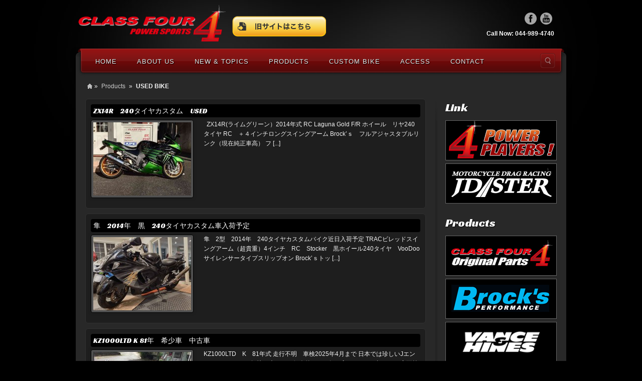

--- FILE ---
content_type: text/html; charset=UTF-8
request_url: http://www.class4.co.jp/category/products/used-bike/
body_size: 35936
content:
<!DOCTYPE html>
<html lang="ja">
<head>
<meta charset="UTF-8" />
<meta name="viewport" content="width=device-width, initial-scale=1.0">
<title>USED BIKE | Welcome to Class4 HomePage</title>
<link rel="profile" href="http://gmpg.org/xfn/11" />
<link rel="stylesheet" type="text/css" media="all" href="http://www.class4.co.jp/main-wp/wp-content/themes/alyeska/style.css" />
<link rel="pingback" href="http://www.class4.co.jp/main-wp/xmlrpc.php" />
<!--[if lt IE 9]>
<script src="http://www.class4.co.jp/main-wp/wp-content/themes/alyeska/framework/frontend/assets/js/html5.js" type="text/javascript"></script><![endif]-->
<link rel="alternate" type="application/rss+xml" title="Welcome to Class4 HomePage &raquo; フィード" href="http://www.class4.co.jp/feed/" />
<link rel="alternate" type="application/rss+xml" title="Welcome to Class4 HomePage &raquo; コメントフィード" href="http://www.class4.co.jp/comments/feed/" />
<link rel="alternate" type="application/rss+xml" title="Welcome to Class4 HomePage &raquo; USED BIKE カテゴリーのフィード" href="http://www.class4.co.jp/category/products/used-bike/feed/" />
<link rel='stylesheet' id='prettyPhoto-css'  href='http://www.class4.co.jp/main-wp/wp-content/themes/alyeska/framework/frontend/assets/plugins/prettyphoto/css/prettyPhoto.css?ver=3.5.1' type='text/css' media='all' />
<link rel='stylesheet' id='themeblvd_plugins-css'  href='http://www.class4.co.jp/main-wp/wp-content/themes/alyeska/framework/frontend/assets/css/plugins.css?ver=3.5.1' type='text/css' media='all' />
<link rel='stylesheet' id='themeblvd-css'  href='http://www.class4.co.jp/main-wp/wp-content/themes/alyeska/framework/frontend/assets/css/themeblvd.css?ver=3.5.1' type='text/css' media='all' />
<link rel='stylesheet' id='jquery.lightbox.min.css-css'  href='http://www.class4.co.jp/main-wp/wp-content/plugins/wp-jquery-lightbox/styles/lightbox.min.css?ver=1.4' type='text/css' media='all' />
<link rel='stylesheet' id='themeblvd_alyeska_nav-css'  href='http://www.class4.co.jp/main-wp/wp-content/themes/alyeska/assets/css/nav.min.css?ver=1.0' type='text/css' media='all' />
<link rel='stylesheet' id='themeblvd_theme-css'  href='http://www.class4.co.jp/main-wp/wp-content/themes/alyeska/assets/css/theme.min.css?ver=1.0' type='text/css' media='all' />
<link rel='stylesheet' id='themeblvd_alyeska_menu-css'  href='http://www.class4.co.jp/main-wp/wp-content/themes/alyeska/assets/css/menus.css?ver=1.0' type='text/css' media='all' />
<link rel='stylesheet' id='themeblvd_alyeska_shape-css'  href='http://www.class4.co.jp/main-wp/wp-content/themes/alyeska/assets/css/shape/boxed-dark.min.css?ver=1.0' type='text/css' media='all' />
<link rel='stylesheet' id='themeblvd_alyeska_style-css'  href='http://www.class4.co.jp/main-wp/wp-content/themes/alyeska/assets/css/style/dark.min.css?ver=1.0' type='text/css' media='all' />
<!--[if lt IE 9]>
<link rel='stylesheet' id='themeblvd_ie-css'  href='http://www.class4.co.jp/main-wp/wp-content/themes/alyeska/assets/css/ie.css?ver=1.0' type='text/css' media='all' />
<![endif]-->
<link rel='stylesheet' id='themeblvd_responsive-css'  href='http://www.class4.co.jp/main-wp/wp-content/themes/alyeska/assets/css/responsive.min.css?ver=1.0' type='text/css' media='all' />
<script type='text/javascript' src='http://www.class4.co.jp/main-wp/wp-includes/js/jquery/jquery.js?ver=1.8.3'></script>
<script type='text/javascript' src='http://www.class4.co.jp/main-wp/wp-content/themes/alyeska/framework/frontend/assets/js/prettyphoto.js?ver=3.1.3'></script>
<script type='text/javascript' src='http://www.class4.co.jp/main-wp/wp-content/themes/alyeska/framework/frontend/assets/js/superfish.js?ver=1.4.8'></script>
<script type='text/javascript' src='http://www.class4.co.jp/main-wp/wp-content/themes/alyeska/framework/frontend/assets/js/flexslider-2.js?ver=2.0'></script>
<script type='text/javascript' src='http://www.class4.co.jp/main-wp/wp-content/themes/alyeska/framework/frontend/assets/js/roundabout.js?ver=1.1'></script>
<script type='text/javascript' src='http://www.class4.co.jp/main-wp/wp-content/themes/alyeska/assets/js/alyeska.min.js?ver=1.0'></script>
<script type='text/javascript' src='http://www.class4.co.jp/main-wp/wp-content/themes/alyeska/framework/frontend/assets/js/ios-orientationchange-fix.js?ver=3.5.1'></script>
<link rel="EditURI" type="application/rsd+xml" title="RSD" href="http://www.class4.co.jp/main-wp/xmlrpc.php?rsd" />
<link rel="wlwmanifest" type="application/wlwmanifest+xml" href="http://www.class4.co.jp/main-wp/wp-includes/wlwmanifest.xml" /> 
<meta name="generator" content="WordPress 3.5.1" />

<!-- BEGIN: WP-OGP by http://www.millerswebsite.co.uk Version: 1.0.5  -->
<meta property="og:title" content="Welcome to Class4 HomePage" />
<meta property="og:type" content="article" />
<meta property="og:image" content="http://www.class4.co.jp/main-wp/wp-content/uploads/2025/12/20251223_092644570ZX14R240SIDE.jpg" />
<meta property="image_src" content="http://www.class4.co.jp/main-wp/wp-content/uploads/2025/12/20251223_092644570ZX14R240SIDE.jpg" />
<meta property="og:url" content="http://www.class4.co.jp" />
<meta property="og:site_name" content="Welcome to Class4 HomePage" />
<meta property="fb:admins" content="1283478141" />
<meta property="fb:appid" content="580449845310700" /><style>
body {background: #000000 url(http://www.class4.co.jp/main-wp/wp-content/themes/alyeska/assets/images/layout/skin/footer-black.png) 0 bottom repeat-x;}#wrapper {background: url(http://www.class4.co.jp/main-wp/wp-content/themes/alyeska/assets/images/layout/skin/glow-black.jpg) center 0 no-repeat;}a {color: #2a9ed4;}a:hover,article .entry-title a:hover,.widget ul li a:hover,#breadcrumbs a:hover,.tags a:hover,.entry-meta a:hover,#footer_sub_content .copyright .menu li a:hover {color: #1a5a78;}body {font-family: "Helvetica Neue", Helvetica, Arial,sans-serif;font-size: 12px;}h1, h2, h3, h4, h5, h6, .slide-title {font-family: "Helvetica Neue", Helvetica, Arial,sans-serif;}#branding .header_logo .tb-text-logo,#featured .media-full .slide-title,#content .media-full .slide-title,#featured_below .media-full .slide-title,.element-slogan .slogan .slogan-text,.element-tweet,.special-font {font-family: "Helvetica Neue", Helvetica, Arial,sans-serif;}#bottom .footer_content .container {
  padding: 10px 20px;
}
#bottom .footer_content .container p {
  margin-bottom: 0;
}
</style>
	<style type="text/css">.recentcomments a{display:inline !important;padding:0 !important;margin:0 !important;}</style>
<!-- BEGIN: WP Social Bookmarking Light -->
<script type="text/javascript" src="http://connect.facebook.net/ja_JP/all.js#xfbml=1"></script>
<style type="text/css">
.wp_social_bookmarking_light{
    border: 0 !important;
    padding: 0 !important;
    margin: 0 !important;
}
.wp_social_bookmarking_light div{
    float: left !important;
    border: 0 !important;
    padding: 0 !important;
    margin: 5px 5px 5px 0 !important;
    height: 23px !important;
    text-indent: 0 !important;
}
.wp_social_bookmarking_light img{
    border: 0 !important;
    padding: 0;
    margin: 0;
    vertical-align: top !important;
}
.wp_social_bookmarking_light_clear{
    clear: both !important;
}
.wsbl_twitter{
    width: 100px;
}</style>
<!-- END: WP Social Bookmarking Light -->


<link rel="shortcut icon" type="image/x-icon" href="favicon.ico" />
<link rel="apple-touch-icon" href="class4_but.png"/>
<link href='http://fonts.googleapis.com/css?family=Racing+Sans+One' rel='stylesheet' type='text/css'>

</head>
<body class="archive category category-used-bike category-29 hide-featured-area hide-featured-area-above sidebar-layout-sidebar_right">
<div id="wrapper">
	<div id="container">
		
				
		<!-- HEADER (start) -->
		
		<div id="top">
			<header id="branding" role="banner">
				<div class="content">
					<div class="header-above"></div><!-- .header-above (end) -->		<div id="header_content">
			<div class="container">
				<div class="inner">
							<div class="header_logo header_logo_image">
			<a href="http://www.class4.co.jp" title="Welcome to Class4 HomePage" class="tb-image-logo"><img src="http://class4.sakura.ne.jp/main-wp/wp-content/uploads/2013/03/logo-300x73.png" alt="Welcome to Class4 HomePage" /></a><a href="http://www.class4.co.jp/class4-old/" class="tb-image-logoold"><img src="http://class4.sakura.ne.jp/main-wp/wp-content/uploads/2013/06/oldsite.png" /></a>		</div><!-- .tbc_header_logo (end) -->
				<div class="header-addon header-addon-with-text">
			<div class="social-media">
				<div class="themeblvd-contact-bar"><ul class="light"><li><a href="https://www.facebook.com/CLASS-FOUR-Engineering-1647806778670753/" title="Facebook" class="facebook" target="_blank">Facebook</a></li><li><a href="https://www.youtube.com/channel/UC4-zCdHUBHI1Q9-Wmh-wGuQ?feature=watch" title="Youtube" class="youtube" target="_blank">Youtube</a></li></ul><div class="clear"></div></div><!-- .themeblvd-contact-bar (end) -->			</div><!-- .social-media (end) -->
										<div class="header-text">
					<strong>Call Now: 044-989-4740</strong>				</div><!-- .header-text (end) -->
					</div><!-- .header-addon (end) -->
							<div class="clear"></div>
				</div><!-- .inner (end) -->
			</div><!-- .container (end) -->
		</div><!-- #header_content (end) -->
				<div id="menu-wrapper">
			<form class="responsive-nav" action="" method="post"><select class="tb-jump-menu"><option value="">Navigation</option><option value="http://www.class4.co.jp/">HOME</option><option value="http://www.class4.co.jp/about-us/">About Us</option><option value="http://www.class4.co.jp/about-us/factry-menu/">Factory Menu</option><option value="http://www.class4.co.jp/race-event/">New & Topics</option><option value="#">Products</option><option value="http://www.class4.co.jp/products/class4-original/">CLASS4 ORIGINAL</option><option value="http://www.class4.co.jp/products/brocks/">Brock's Performance</option><option value="http://www.class4.co.jp/products/vance-hines/">VANCE & HINES　MOTORSPORTS</option><option value="http://www.class4.co.jp/products/roaring-toyz/">RoaringToyz</option><option value="http://www.class4.co.jp/products/trac/">TRAC</option><option value="http://www.class4.co.jp/products/mcintosh/">DME </option><option value="http://www.class4.co.jp/products/ape/">APE</option><option value="http://www.class4.co.jp/products/pingel/">PINGEL</option><option value="http://www.class4.co.jp/products/performancemachine/">PerformanceMachine</option><option value="http://www.class4.co.jp/products/rc/">RC components</option><option value="http://www.class4.co.jp/products/ek/">EK</option><option value="http://www.class4.co.jp/category/products/import-parts/">Import Parts</option><option value="http://www.class4.co.jp/category/products/drag-race/">DRAG RACE</option><option value="http://www.class4.co.jp/category/products/kz-zone/">KZ ZONE</option><option value="http://www.class4.co.jp/category/products/haybusa-zone/">HAYBUSA ZONE</option><option value="http://www.class4.co.jp/category/products/zx-zone/">ZX ZONE</option><option value="http://www.class4.co.jp/products/speed-strength/">Speed & Strength</option><option value="http://www.class4.co.jp/category/products/internal-parts/">その他国内部品</option><option value="http://www.class4.co.jp/products/used-bike/">USED BIKE</option><option value="http://www.class4.co.jp/custom-bike/">Custom Bike</option><option value="http://www.class4.co.jp/custom-bike/shop-demo/">SHOP DEMO</option><option value="http://www.class4.co.jp/custom-bike/hayabusa/">HAYABUSA 隼</option><option value="http://www.class4.co.jp/custom-bike/long-low/">Long & Low</option><option value="http://www.class4.co.jp/custom-bike/z-custom/">Z Custom</option><option value="http://www.class4.co.jp/custom-bike/other/">OTHER</option><option value="http://www.class4.co.jp/access/">Access</option><option value="mailto:class4@class4.co.jp">CONTACT</option></select></form>			<div id="main-top">
				<div class="main-top-left"></div>
				<div class="main-top-right"></div>
				<div class="main-top-middle"></div>
			</div>
			<div id="main-menu">
				<div id="menu-inner" class="flip-red">
					<div class="menu-left"><!-- --></div>
					<div class="menu-middle">
						<div class="menu-middle-inner">
							<ul id="menu-main" class="menu"><li id="menu-item-818" class="menu-item menu-item-type-post_type menu-item-object-page menu-item-818"><a href="http://www.class4.co.jp/">HOME</a></li>
<li id="menu-item-811" class="menu-item menu-item-type-post_type menu-item-object-page menu-item-811"><a href="http://www.class4.co.jp/about-us/">About Us</a>
<ul class="sub-menu">
	<li id="menu-item-1048" class="menu-item menu-item-type-post_type menu-item-object-page menu-item-1048"><a href="http://www.class4.co.jp/about-us/factry-menu/">Factory Menu</a></li>
</ul>
</li>
<li id="menu-item-822" class="menu-item menu-item-type-post_type menu-item-object-page menu-item-822"><a href="http://www.class4.co.jp/race-event/">New &#038; Topics</a></li>
<li id="menu-item-5623" class="menu-item menu-item-type-custom menu-item-object-custom menu-item-5623"><a href="#">Products</a>
<ul class="sub-menu">
	<li id="menu-item-1005" class="menu-item menu-item-type-post_type menu-item-object-page menu-item-1005"><a href="http://www.class4.co.jp/products/class4-original/">CLASS4 ORIGINAL</a></li>
	<li id="menu-item-910" class="menu-item menu-item-type-post_type menu-item-object-page menu-item-910"><a href="http://www.class4.co.jp/products/brocks/">Brock&#8217;s Performance</a></li>
	<li id="menu-item-916" class="menu-item menu-item-type-post_type menu-item-object-page menu-item-916"><a href="http://www.class4.co.jp/products/vance-hines/">VANCE &#038; HINES　MOTORSPORTS</a></li>
	<li id="menu-item-2255" class="menu-item menu-item-type-post_type menu-item-object-page menu-item-2255"><a href="http://www.class4.co.jp/products/roaring-toyz/">RoaringToyz</a></li>
	<li id="menu-item-915" class="menu-item menu-item-type-post_type menu-item-object-page menu-item-915"><a href="http://www.class4.co.jp/products/trac/">TRAC</a></li>
	<li id="menu-item-914" class="menu-item menu-item-type-post_type menu-item-object-page menu-item-914"><a href="http://www.class4.co.jp/products/mcintosh/">DME</a></li>
	<li id="menu-item-909" class="menu-item menu-item-type-post_type menu-item-object-page menu-item-909"><a href="http://www.class4.co.jp/products/ape/">APE</a></li>
	<li id="menu-item-919" class="menu-item menu-item-type-post_type menu-item-object-page menu-item-919"><a href="http://www.class4.co.jp/products/pingel/">PINGEL</a></li>
	<li id="menu-item-918" class="menu-item menu-item-type-post_type menu-item-object-page menu-item-918"><a href="http://www.class4.co.jp/products/performancemachine/">PerformanceMachine</a></li>
	<li id="menu-item-920" class="menu-item menu-item-type-post_type menu-item-object-page menu-item-920"><a href="http://www.class4.co.jp/products/rc/">RC components</a></li>
	<li id="menu-item-911" class="menu-item menu-item-type-post_type menu-item-object-page menu-item-911"><a href="http://www.class4.co.jp/products/ek/">EK</a></li>
	<li id="menu-item-1330" class="menu-item menu-item-type-taxonomy menu-item-object-category menu-item-1330"><a href="http://www.class4.co.jp/category/products/import-parts/">Import Parts</a></li>
	<li id="menu-item-5621" class="menu-item menu-item-type-taxonomy menu-item-object-category menu-item-5621"><a href="http://www.class4.co.jp/category/products/drag-race/">DRAG RACE</a></li>
	<li id="menu-item-5622" class="menu-item menu-item-type-taxonomy menu-item-object-category menu-item-5622"><a href="http://www.class4.co.jp/category/products/kz-zone/">KZ ZONE</a></li>
	<li id="menu-item-1648" class="menu-item menu-item-type-taxonomy menu-item-object-category menu-item-1648"><a href="http://www.class4.co.jp/category/products/haybusa-zone/">HAYBUSA ZONE</a></li>
	<li id="menu-item-1669" class="menu-item menu-item-type-taxonomy menu-item-object-category menu-item-1669"><a href="http://www.class4.co.jp/category/products/zx-zone/">ZX ZONE</a></li>
	<li id="menu-item-4436" class="menu-item menu-item-type-post_type menu-item-object-page menu-item-4436"><a href="http://www.class4.co.jp/products/speed-strength/">Speed &#038; Strength</a></li>
	<li id="menu-item-1331" class="menu-item menu-item-type-taxonomy menu-item-object-category menu-item-1331"><a href="http://www.class4.co.jp/category/products/internal-parts/">その他国内部品</a></li>
	<li id="menu-item-2164" class="menu-item menu-item-type-post_type menu-item-object-page menu-item-2164"><a href="http://www.class4.co.jp/products/used-bike/">USED BIKE</a></li>
</ul>
</li>
<li id="menu-item-812" class="menu-item menu-item-type-post_type menu-item-object-page menu-item-812"><a href="http://www.class4.co.jp/custom-bike/">Custom Bike</a>
<ul class="sub-menu">
	<li id="menu-item-816" class="menu-item menu-item-type-post_type menu-item-object-page menu-item-816"><a href="http://www.class4.co.jp/custom-bike/shop-demo/">SHOP DEMO</a></li>
	<li id="menu-item-815" class="menu-item menu-item-type-post_type menu-item-object-page menu-item-815"><a href="http://www.class4.co.jp/custom-bike/hayabusa/">HAYABUSA 隼</a></li>
	<li id="menu-item-814" class="menu-item menu-item-type-post_type menu-item-object-page menu-item-814"><a href="http://www.class4.co.jp/custom-bike/long-low/">Long &#038; Low</a></li>
	<li id="menu-item-817" class="menu-item menu-item-type-post_type menu-item-object-page menu-item-817"><a href="http://www.class4.co.jp/custom-bike/z-custom/">Z Custom</a></li>
	<li id="menu-item-813" class="menu-item menu-item-type-post_type menu-item-object-page menu-item-813"><a href="http://www.class4.co.jp/custom-bike/other/">OTHER</a></li>
</ul>
</li>
<li id="menu-item-810" class="menu-item menu-item-type-post_type menu-item-object-page menu-item-810"><a href="http://www.class4.co.jp/access/">Access</a></li>
<li id="menu-item-8166" class="menu-item menu-item-type-custom menu-item-object-custom menu-item-8166"><a href="mailto:class4@class4.co.jp">CONTACT</a></li>
</ul>																						<div id="search-popup-wrapper">
									<a href="#" title="Search the site..." id="search-trigger">Search the site...</a>
									<div class="search-popup-outer">
										<div class="search-popup">
										    <div class="search-popup-inner">
										        <form method="get" action="http://www.class4.co.jp">
										            <fieldset>
										                <input type="text" class="search-input" name="s" onblur="if (this.value == '') {this.value = 'Search the site...';}" onfocus="if(this.value == 'Search the site...') {this.value = '';}" value="Search the site..." />
										                <input type="submit" class="submit" value="" />
										            </fieldset>
										        </form>
										    </div><!-- .search-popup-inner (end) -->
										</div><!-- .search-popup (end) -->
									</div><!-- .search-popup-outer (end) -->
								</div><!-- #search-popup-wrapper (end) -->
													</div><!-- .menu-middle-inner (end) -->
					</div><!-- .menu-middle (end) -->
					<div class="menu-right"><!-- --></div>
				</div><!-- #menu-inner (end) -->
			</div><!-- #main-menu (end) -->
		</div><!-- #menu-wrapper (end) -->
						</div><!-- .content (end) -->
			</header><!-- #branding (end) -->
		</div><!-- #top (end) -->
		
		<!-- HEADER (end) -->
		
				<!-- MAIN (start) -->
		
		<div id="main" class="sidebar_right">
			<div class="main-inner">
				<div class="main-content">
					<div class="grid-protection">
		<div class="main-top"></div><!-- .main-top (end) --><div id="breadcrumbs"><div class="breadcrumbs-inner"><div class="breadcrumbs-content"><a href="http://www.class4.co.jp" class="home-link" title="Home">Home</a>&raquo; <a href="http://www.class4.co.jp/category/products/" title="Products の投稿をすべて表示">Products</a> &raquo; <span class="current">USED BIKE</span></div><!-- .breadcrumbs-content (end) --></div><!-- .breadcrumbs-inner (end) --></div><!-- #breadcrumbs (end) -->	
	<div id="sidebar_layout">
		<div class="sidebar_layout-inner">
			<div class="grid-protection">

								
				<!-- CONTENT (start) -->

				<div id="content" role="main">
					<div class="inner">
																														
							<!-- ARCHIVE POST LIST (start) -->
							
							<div class="post_list post_list_paginated archive">
																											<div class="article-wrap">
	<article id="post-10501" class="post-10501 post type-post status-publish format-standard hentry category-longlow category-newtopics category-used-bike">
		<header class="entry-header">
			<h1 class="entry-title"><a href="http://www.class4.co.jp/zx14r%e3%80%80240%e3%82%bf%e3%82%a4%e3%83%a4%e3%82%ab%e3%82%b9%e3%82%bf%e3%83%a0%e3%80%80used/" title="ZX14R　240タイヤカスタム　USED">ZX14R　240タイヤカスタム　USED</a></h1>
								</header><!-- .entry-header -->
		<div class="entry-content">
			<div class="featured-image-wrapper attachment-small wp-post-image"><div class="featured-image"><div class="featured-image-inner"><img width="195" height="146" src="http://www.class4.co.jp/main-wp/wp-content/uploads/2025/12/20251223_092644570ZX14R240SIDE-195x146.jpg" class=" wp-post-image" alt="20251223_092644570ZX14R240(SIDE)" /></div><!-- .featured-image-inner (end) --></div><!-- .featured-image (end) --></div><!-- .featured-image-wrapper (end) -->			<p>&nbsp; ZX14R(ライムグリーン）2014年式 RC Laguna Gold F/R ホイール　リヤ240タイヤ RC　＋４インチロングスイングアーム Brock’ｓ　フルアジャスタブルリンク（現在純正車高） フ [...]</p>
<div class="clear"></div>						<div class="clear"></div>
		</div><!-- .entry-content -->
	</article><!-- #post-10501 -->
</div><!-- .article-wrap (end) -->																			<div class="article-wrap">
	<article id="post-10489" class="post-10489 post type-post status-publish format-standard hentry category-newtopics category-used-bike">
		<header class="entry-header">
			<h1 class="entry-title"><a href="http://www.class4.co.jp/%e9%9a%bc%e3%80%802014%e5%b9%b4%e3%80%80%e9%bb%92%e3%80%80240%e3%82%bf%e3%82%a4%e3%83%a4%e3%82%ab%e3%82%b9%e3%82%bf%e3%83%a0%e8%bb%8a%e5%85%a5%e8%8d%b7%e4%ba%88%e5%ae%9a/" title="隼　2014年　黒　240タイヤカスタム車入荷予定">隼　2014年　黒　240タイヤカスタム車入荷予定</a></h1>
								</header><!-- .entry-header -->
		<div class="entry-content">
			<div class="featured-image-wrapper attachment-small wp-post-image"><div class="featured-image"><div class="featured-image-inner"><img width="195" height="146" src="http://www.class4.co.jp/main-wp/wp-content/uploads/2025/12/20251212_1752056982-195x146.jpg" class=" wp-post-image" alt="20251212_175205698(2)" /></div><!-- .featured-image-inner (end) --></div><!-- .featured-image (end) --></div><!-- .featured-image-wrapper (end) -->			<p>隼　2型　2014年　240タイヤカスタムバイク近日入荷予定 TRACビレッドスイングアーム（超貴重）4インチ　RC　Stocker　黒ホイール240タイヤ　VooDooサイレンサータイプスリップオン Brock’ｓトッ [...]</p>
<div class="clear"></div>						<div class="clear"></div>
		</div><!-- .entry-content -->
	</article><!-- #post-10489 -->
</div><!-- .article-wrap (end) -->																			<div class="article-wrap">
	<article id="post-8837" class="post-8837 post type-post status-publish format-standard hentry category-newtopics category-used-bike">
		<header class="entry-header">
			<h1 class="entry-title"><a href="http://www.class4.co.jp/kz1000ltd-k-81%e5%b9%b4%e3%80%80%e4%b8%ad%e5%8f%a4%e8%bb%8a/" title="KZ1000LTD K 81年　希少車　中古車">KZ1000LTD K 81年　希少車　中古車</a></h1>
								</header><!-- .entry-header -->
		<div class="entry-content">
			<div class="featured-image-wrapper attachment-small wp-post-image"><div class="featured-image"><div class="featured-image-inner"><img width="195" height="146" src="http://www.class4.co.jp/main-wp/wp-content/uploads/2022/09/image0_20220901222501-195x146.jpeg" class=" wp-post-image" alt="image0_20220901222501" /></div><!-- .featured-image-inner (end) --></div><!-- .featured-image (end) --></div><!-- .featured-image-wrapper (end) -->			<p>KZ1000LTD　K　81年式 走行不明　車検2025年4月まで 日本では珍しいJエンジンのLTDです。軽快に走るので個人的にはお気に入りのZの一台です。 変更箇所 HINDLEステンレスフルエキショートメガホン(新品 [...]</p>
<div class="clear"></div>						<div class="clear"></div>
		</div><!-- .entry-content -->
	</article><!-- #post-8837 -->
</div><!-- .article-wrap (end) -->																			<div class="article-wrap">
	<article id="post-8721" class="post-8721 post type-post status-publish format-standard hentry category-newtopics category-used-bike">
		<header class="entry-header">
			<h1 class="entry-title"><a href="http://www.class4.co.jp/gsx1400%e3%80%80%e3%82%ab%e3%82%b9%e3%82%bf%e3%83%a0%e3%80%80%e5%a7%94%e8%a8%97%e8%b2%a9%e5%a3%b2%e3%80%80%e4%b8%ad%e5%8f%a4%e8%bb%8a/" title="GSX1400　カスタム　委託販売　中古車　大幅値下げ！！">GSX1400　カスタム　委託販売　中古車　大幅値下げ！！</a></h1>
								</header><!-- .entry-header -->
		<div class="entry-content">
			<div class="featured-image-wrapper attachment-small wp-post-image"><div class="featured-image"><div class="featured-image-inner"><img width="109" height="195" src="http://www.class4.co.jp/main-wp/wp-content/uploads/2022/06/IMG_2831-109x195.jpg" class=" wp-post-image" alt="IMG_2831" /></div><!-- .featured-image-inner (end) --></div><!-- .featured-image (end) --></div><!-- .featured-image-wrapper (end) -->			<p>&nbsp; カスタム多数のGSX1400の委託販売車両です。 &nbsp; &nbsp; ホイールはブルドッグ製 リヤスプロケットがBITO製 ウインカーはLED（クラス４にて） エンジンはCPU調整にて（モトJPにて [...]</p>
<div class="clear"></div>						<div class="clear"></div>
		</div><!-- .entry-content -->
	</article><!-- #post-8721 -->
</div><!-- .article-wrap (end) -->																			<div class="article-wrap">
	<article id="post-7012" class="post-7012 post type-post status-publish format-standard hentry category-newtopics category-used-bike category-z-custom">
		<header class="entry-header">
			<h1 class="entry-title"><a href="http://www.class4.co.jp/kz1000m%ef%bd%8b%ef%bc%92%e3%80%80%e3%83%ad%e3%83%b3%e3%82%b0%ef%bc%86%e3%83%ad%e3%83%bc%e3%82%ab%e3%82%b9%e3%82%bf%e3%83%a0/" title="KZ1000Mk2　ロング＆ローカスタム">KZ1000Mk2　ロング＆ローカスタム</a></h1>
								</header><!-- .entry-header -->
		<div class="entry-content">
			<div class="featured-image-wrapper attachment-small wp-post-image"><div class="featured-image"><div class="featured-image-inner"><img width="195" height="81" src="http://www.class4.co.jp/main-wp/wp-content/uploads/2019/07/20190712_2010342-195x81.jpg" class=" wp-post-image" alt="_20190712_2010342" /></div><!-- .featured-image-inner (end) --></div><!-- .featured-image (end) --></div><!-- .featured-image-wrapper (end) -->			<p>KZ1000mk2ベースのロング＆ローカスタムバイク &nbsp; &nbsp; 車高はリンクの調整で上げ下げ出来るので2本ショック時のローダウンに比べて格段に調整幅や簡易さが 増しました。ドラッグレース時にはスタートの [...]</p>
<div class="clear"></div>						<div class="clear"></div>
		</div><!-- .entry-content -->
	</article><!-- #post-7012 -->
</div><!-- .article-wrap (end) -->																			<div class="article-wrap">
	<article id="post-2442" class="post-2442 post type-post status-publish format-standard hentry category-newtopics category-used-bike">
		<header class="entry-header">
			<h1 class="entry-title"><a href="http://www.class4.co.jp/%e9%9a%bc%e3%80%80%e3%82%ab%e3%82%b9%e3%82%bf%e3%83%a0%e3%82%b3%e3%83%b3%e3%83%97%e3%83%aa%e3%83%bc%e3%83%88%e3%80%80%e4%b8%ad%e5%8f%a4%e8%bb%8a%e3%80%80240%e3%82%bf%e3%82%a4%e3%83%a4/" title="隼　カスタムコンプリート　中古車　240タイヤ">隼　カスタムコンプリート　中古車　240タイヤ</a></h1>
								</header><!-- .entry-header -->
		<div class="entry-content">
			<div class="featured-image-wrapper attachment-small wp-post-image"><div class="featured-image"><div class="featured-image-inner"><img width="195" height="146" src="http://www.class4.co.jp/main-wp/wp-content/uploads/2014/01/P1010968-195x146.jpg" class=" wp-post-image" alt="P1010968" /></div><!-- .featured-image-inner (end) --></div><!-- .featured-image (end) --></div><!-- .featured-image-wrapper (end) -->			<p>ｸﾗｽﾌｫｰではカスタムコンプリートの中古車販売をしています。これらの隼も240や300タイヤのカスタムバイクで 販売する予定ですのでご期待ください。またこんなカスタムにして欲しいという方もお気軽にお申し出、ご質問 下さ [...]</p>
<div class="clear"></div>						<div class="clear"></div>
		</div><!-- .entry-content -->
	</article><!-- #post-2442 -->
</div><!-- .article-wrap (end) -->																																</div><!-- .blogroll (end) -->
							
							<!-- ARCHIVE POST LIST (end) -->
							
									
					</div><!-- .inner (end) -->
				</div><!-- #content (end) -->
			
				<!-- CONTENT (end) -->		
				
				<div class="fixed-sidebar right-sidebar"><div class="fixed-sidebar-inner"><div class="widget-area widget-area-fixed"><aside id="text-3" class="widget widget_text"><div class="widget-inner"><h3 class="widget-title">Link</h3>			<div class="textwidget"><a href="http://classfour.cocolog-nifty.com/blog/" target="_blank"><img src="http://www.class4.co.jp/main-wp/wp-content/uploads/2013/09/banner_blog.jpg" border="0" alt="JD-STER"></a>

<a href="http://jd-ster.com" target="_blank"><img src="http://www.class4.co.jp/main-wp/wp-content/uploads/2013/06/banner_jdstar.jpg" border="0" alt="JD-STER"></a></div>
		</div></aside><aside id="text-2" class="widget widget_text"><div class="widget-inner"><h3 class="widget-title">Products</h3>			<div class="textwidget"><a href="http://www.class4.co.jp/products/class4-original/"><img src="http://class4.sakura.ne.jp/main-wp/wp-content/uploads/2013/04/banner_cl4.jpg" alt=""></a>
<a href="http://www.class4.co.jp/products/brocks/"><img src="http://class4.sakura.ne.jp/main-wp/wp-content/uploads/2013/03/banner_brocks.jpg" alt=""></a>
<a href="http://www.class4.co.jp/vanceandhines-old/" target="_blank"><img src="http://class4.sakura.ne.jp/main-wp/wp-content/uploads/2013/03/banner_vh.jpg" alt=""></a>
<a href="http://www.class4.co.jp/products/roaring-toyz/"><img src="http://www.class4.co.jp/main-wp/wp-content/uploads/2018/10/banner_rt.jpg" alt="Roaring Toyz"></a>
<a href="http://www.enuma.co.jp/" target="_blank"><img src="http://class4.sakura.ne.jp/main-wp/wp-content/uploads/2013/03/banner_ek2" alt=""></a>
<a href="http://www.class4.co.jp/products/rc/"><img src="http://class4.sakura.ne.jp/main-wp/wp-content/uploads/2013/03/banner_rc.jpg" alt=""></a>
<a href="http://www.class4.co.jp/products/mcintosh/"><img src="http://class4.sakura.ne.jp/main-wp/wp-content/uploads/2013/03/banner_mcintosh.jpg" alt=""></a>
<a href="http://www.class4.co.jp/products/trac/"><img src="http://class4.sakura.ne.jp/main-wp/wp-content/uploads/2013/03/banner_trac.jpg" alt=""></a><a href="http://www.class4.co.jp/products/pingel/"><img src="http://class4.sakura.ne.jp/main-wp/wp-content/uploads/2013/03/banner_pingel.jpg" alt=""></a>
<a href="http://www.class4.co.jp/products/ape/"><img src="http://class4.sakura.ne.jp/main-wp/wp-content/uploads/2013/03/banner_ape.jpeg" alt=""></a>
<a href="http://www.class4.co.jp/products/performancemachine/"><img src="http://class4.sakura.ne.jp/main-wp/wp-content/uploads/2013/03/banner_pm.jpg" alt=""></a>
<a href="http://www.ssgear.com/"><img src="http://www.class4.co.jp/main-wp/wp-content/uploads/2015/09/banner_pm.jpg" alt=""></a></div>
		</div></aside></div><!-- .widget_area (end) --></div><!-- .fixed-sidebar-inner (end) --></div><!-- .fixed-sidebar (end) -->			
			</div><!-- .grid-protection (end) -->
		</div><!-- .sidebar_layout-inner (end) -->
	</div><!-- .sidebar-layout-wrapper (end) -->
	
	<div class="main-bottom"></div><!-- .main-bottom (end) -->						<div class="clear"></div>
					</div><!-- .grid-protection (end) -->
				</div><!-- .main-content (end) -->
			</div><!-- .main-inner (end) -->
		</div><!-- #main (end) -->
		
		<!-- MAIN (end) -->
						
		<!-- FOOTER (start) -->
		
		<div id="bottom">
			<footer id="colophon" role="contentinfo">
				<div class="content">
									<div class="footer_content">
					<div class="container">
						<div class="content">
							<div class="grid-protection">
								<div class="column grid_12 last"><p><a href="https://class4.shop-pro.jp/secure/?mode=sk&amp;aid=PA01207962&amp;tid=2&amp;shop_id=PA01207962" target="_blank">特定商取引法に関する表示</a></p>
</div><!-- .column (end) -->								<div class="clear"></div>
							</div><!-- .grid-protection (end) -->
						</div><!-- .content (end) -->
					</div><!-- .container (end) -->
				</div><!-- .footer_content (end) -->
						<div id="footer_sub_content">
			<div class="container">
				<div class="content">
					<div class="copyright">
						<span class="text">Copyright (C) 2013 CLASS FOUR Engineering</span>
						<span class="menu"></span>
					</div><!-- .copyright (end) -->
					<div class="clear"></div>
				</div><!-- .content (end) -->
			</div><!-- .container (end) -->
		</div><!-- .footer_sub_content (end) -->
		<div class="footer-below"></div><!-- .footer-below (end) -->				</div><!-- .content (end) -->
			</footer><!-- #colophon (end) -->
		</div><!-- #bottom (end) -->
		
		<!-- FOOTER (end) -->
		
				<div id="after-footer">
			<div class="after-footer-left"></div>
			<div class="after-footer-right"></div>
			<div class="after-footer-middle"></div>
		</div>
			
	</div><!-- #container (end) -->
</div><!-- #wrapper (end) -->
<!-- BEGIN: WP Social Bookmarking Light -->
<!-- END: WP Social Bookmarking Light -->
<script type='text/javascript' src='http://www.class4.co.jp/main-wp/wp-content/plugins/wp-jquery-lightbox/jquery.touchwipe.min.js?ver=1.4'></script>
<script type='text/javascript'>
/* <![CDATA[ */
var JQLBSettings = {"showInfo":"1","fitToScreen":"0","resizeSpeed":"400","displayDownloadLink":"0","navbarOnTop":"0","resizeCenter":"","marginSize":"","linkTarget":"_self","slideshowSpeed":"4000","help":"","prevLinkTitle":"\u524d\u306e\u753b\u50cf","nextLinkTitle":"\u6b21\u306e\u753b\u50cf","closeTitle":"\u30ae\u30e3\u30e9\u30ea\u30fc\u3092\u9589\u3058\u308b","image":"\u753b\u50cf ","of":"\u306e","download":"\u30c0\u30a6\u30f3\u30ed\u30fc\u30c9","pause":"(pause slideshow)","play":"(play slideshow)"};
/* ]]> */
</script>
<script type='text/javascript' src='http://www.class4.co.jp/main-wp/wp-content/plugins/wp-jquery-lightbox/jquery.lightbox.min.js?ver=1.4'></script>
</body>
</html>

--- FILE ---
content_type: text/css
request_url: http://www.class4.co.jp/main-wp/wp-content/themes/alyeska/framework/frontend/assets/css/themeblvd.css?ver=3.5.1
body_size: 36793
content:
/* =Reset default browser CSS. Based on work by Eric Meyer.
-------------------------------------------------------------- */

html, body, div, span, applet, object, iframe,
h1, h2, h3, h4, h5, h6, p, blockquote, pre,
a, abbr, acronym, address, big, cite, code,
del, dfn, em, font, ins, kbd, q, s, samp,
small, strike, strong, sub, sup, tt, var,
dl, dt, dd, ol, ul, li,
fieldset, form, label, legend,
table, caption, tbody, tfoot, thead, tr, th, td { border: 0;font-family: inherit;font-size: 100%;font-style: inherit;font-weight: inherit;margin: 0;outline: 0;padding: 0;vertical-align: baseline;}
:focus{outline:0;}
body { background:#fff;line-height:1;margin:0;padding:0;}
ol,ul{list-style:none;}
table{border-collapse:separate;border-spacing:0;}
caption,th,td{font-weight:normal;text-align:left;}
blockquote:before,blockquote:after,q:before,q:after{content:"";}
a img{border:0; }
article,aside,details,figcaption,figure,footer,header,hgroup,menu,nav,section{display:block;}

/* =Sidebar Layouts
-------------------------------------------------------------- */

#main #content, #main #breadcrumbs, #main .fixed-sidebar { float:left; margin:0 1%; min-height:100px; }

/* Full Width 
Origin 	=> 	10px	+	940px	+	10px	= 	960px
Result 	=> 	1%		+	98%		+	1%		= 	100%	*/

.full_width #content, #breadcrumbs { width:98%; }

/* Sidebar Left/Right
Origin 	=> 	10px	+	620px	+	10px	+	10px	+	300px	+	10px	= 	960px
Result 	=> 	1%		+	64.75%	+	1%		+	1%		+	31.25%	+	1%  	= 	100%	*/

.sidebar_left #content, .sidebar_right #content { width:70.75%; }
.sidebar_left .fixed-sidebar, .sidebar_right .fixed-sidebar { width:25.25%; }

/* Double Sidebar
Origin 	=> 	10px	+	160px	+	10px	+	10px	+	580px	+	10px	+	10px	+	160px	+	10px	= 	960px
Result 	=> 	1%		+	16.65%	+	1%		+	1%		+	60.7%	+	1%		+	1%		+	16.65%	+	1%  	= 	100% 	*/

.double_sidebar #content { width:60.7%; }
.double_sidebar .fixed-sidebar { width:16.65%; }

/* Double Left/Right Sidebars 
Origin 	=> 	10px	+	440px	+	10px	+	10px	+	300px	+	10px	+	10px	+	160px	+	10px	= 	960px
Result 	=> 	1%		+	46.1%	+	1%		+	1%		+	31.25%	+	1%		+	1%		+	16.65%	+	1%  	= 	100% 	*/

.double_sidebar_left #content, .double_sidebar_right #content { width:46.1%; }
.double_sidebar_left .right-sidebar, .double_sidebar_right .left-sidebar { width:31.25%; }
.double_sidebar_left .left-sidebar, .double_sidebar_right .right-sidebar { width:16.65%; }

/* =Grid
-------------------------------------------------------------- */

.column { float:left; margin-right:4%; min-height:20px; }
.last { margin-right: 0; }

/* Standard 12 Column Setup */
.grid_2 { width: 13.33%; }
.grid_3 { width: 22%; }
.grid_4 { width: 30.66%; }
.grid_6 { width: 48%; }
.grid_8 { width: 65.33%; }
.grid_9 { width: 74%; }
.grid_12 { width: 100%; }

/* Tight 12 Column Setup */
.tight .grid_2 { width: 50%; }
.tight .grid_3 { width: 25%; }
.tight .grid_4 { width: 33.33%; }
.tight .grid_6 { width: 50%; }
.tight .grid_8 { width: 66.66%; }
.tight .grid_9 { width: 75%; }
.tight .grid_12 { width: 100%; }

/* Standard Fifths */
.grid_fifth_1 { width: 16.8%; }  
.grid_fifth_2 { width: 37.6%; }
.grid_fifth_3 { width: 57.6%; }
.grid_fifth_4 { width: 79.2%; }

/* Tight Fifths */
.tight .grid_fifth_1 { width: 20%; }  
.tight .grid_fifth_2 { width: 40%; }
.tight .grid_fifth_3 { width: 60%; }
.tight .grid_fifth_4 { width: 80%; }

/* Tenths */
.grid_tenth_3 { width: 26%; }
.grid_tenth_7 { width: 66%; }

/* Tight Tenths */
.tight .grid_tenth_3 { width: 30%; }
.tight .grid_tenth_7 { width: 70%; }

/* =Responsive Elements
-------------------------------------------------------------- */

/* Responsive visiblity classes */
.hide_on_standard { display:none; }
.hide_on_standard_and_tablet { display:none; }
.hide_on_standard_and_tablet_and_mobile { display:none; }
.hide_on_standard_and_mobile { display:none; }
.hide_on_tablet { display:block; }
.hide_on_tablet_and_mobile { display:block; }
.hide_on_mobile { display:block; }

/* iOS Zoom Bug fix */
html { font-size:100%; -webkit-text-size-adjust:100%; -ms-text-size-adjust:100%; }

/* Videos (oEmbed) */
.themeblvd-video-wrapper { position:relative; }
.themeblvd-video-wrapper .video-inner { padding-bottom:56.25%; /* 16:9 */ padding-top:25px; height:0; }
.themeblvd-video-wrapper iframe, .themeblvd-video-wrapper embed, .themeblvd-video-wrapper object { position:absolute; top:0; left:0; width:100%; height:100%; }

/* Audio (oEmbed) */
.themeblvd-audio-wrapper { position:relative; }
.themeblvd-audio-wrapper .audio-inner { padding-bottom:0; padding-top:27px; height:0; }
.themeblvd-audio-wrapper iframe, .themeblvd-audio-wrapper embed, .themeblvd-audio-wrapper object { position:absolute; top:0; left:0; width:100%; height:100%; }

/* =Primary Navigation
-------------------------------------------------------------- */

.sf-menu,.sf-menu * { list-style:none;margin:0;padding:0; }
.sf-menu { line-height:1.0; }
.sf-menu ul { position:absolute;top:-999em;width:10em; }
.sf-menu ul li { width:100%; }
.sf-menu li:hover { visibility:inherit; }
.sf-menu li { float:left;position:relative; }
.sf-menu a { display:block;position:relative; }
.sf-menu li:hover ul, .sf-menu li.sfHover ul { left:0;top:0;z-index:999; }
.sf-menu a.sf-with-ul { padding-right:2.25em;min-width:1px; }
.sf-sub-indicator { background-position:-10px -100px;background-repeat:no-repeat;position:absolute;display:block;right:.75em;top:1.05em;width:10px;height:10px;text-indent:-999em;overflow:hidden; }
a > .sf-sub-indicator { top:.8em;background-position:0 -100px; }
a:focus > .sf-sub-indicator,a:hover > .sf-sub-indicator,a:active > .sf-sub-indicator,li:hover > a > .sf-sub-indicator,li.sfHover > a > .sf-sub-indicator { background-position:-10px -100px; }
.sf-menu ul a > .sf-sub-indicator { background-position:0 0; }
.sf-shadow ul.sf-shadow-off { background:transparent; }
ul.sf-menu li:hover li ul,ul.sf-menu li.sfHover li ul,ul.sf-menu li li:hover li ul,ul.sf-menu li li.sfHover li ul { top:-999em; }
ul.sf-menu li li:hover ul,ul.sf-menu li li.sfHover ul,ul.sf-menu li li li:hover ul,ul.sf-menu li li li.sfHover ul { left:10em;top:0; }
.sf-menu ul .sf-sub-indicator,.sf-menu ul a:focus > .sf-sub-indicator,.sf-menu ul a:hover > .sf-sub-indicator,.sf-menu ul a:active > .sf-sub-indicator,.sf-menu ul li:hover > a > .sf-sub-indicator,.sf-menu ul li.sfHover > a > .sf-sub-indicator { background-position:-10px 0; }

/* =Common Classes
----------------------------------------------- */

.clear { clear:both; }
.hide { display:none; }
.tb-warning { background-color:#f9f9ec;border:1px solid #E4E4D5;color:#E1B42F;padding:15px; }
.text-left { text-align:left; }
.text-right { text-align:right; }
.text-center { text-align:center; }
.featured-image a[rel="themeblvd_lightbox"] { display:block; position:relative; }
.featured-image a[rel="themeblvd_lightbox"] .enlarge { background:transparent url(../images/parts/zoom.png) center center no-repeat;-ms-filter:"progid:DXImageTransform.Microsoft.Alpha(Opacity=0)";filter:alpha(opacity=0);-moz-opacity:0;-khtml-opacity:0;opacity:0;position:absolute;top:0;right:0;bottom:0;left:0;z-index:2; } 
.responsive-nav { display:none; }

/* =Moveable Parts
-------------------------------------------------------------- */

/* Breadcrumbs */
#main #breadcrumbs { float:none; min-height:0; }
#main #breadcrumbs .current { font-weight:bold; }

/* Contact Bar */
.themeblvd-contact-bar ul { margin:0; }
.themeblvd-contact-bar li { float:left; list-style:none; padding:3px; }
.themeblvd-contact-bar li a { background-image:url(../images/parts/social-media-grey.png); display:block; width:24px; height:24px; text-indent:-9999px; }
.themeblvd-contact-bar .dark li a { background-image:url(../images/parts/social-media-dark.png); }
.themeblvd-contact-bar .grey li a { background-image:url(../images/parts/social-media-grey.png); }
.themeblvd-contact-bar .light li a { background-image:url(../images/parts/social-media-light.png); }
.themeblvd-contact-bar li .amazon { background-position:0 0; }
.themeblvd-contact-bar li .delicious { background-position:0 -24px; }
.themeblvd-contact-bar li .deviantart { background-position:0 -48px; }
.themeblvd-contact-bar li .digg { background-position:0 -72px; }
.themeblvd-contact-bar li .dribbble { background-position:0 -96px; }
.themeblvd-contact-bar li .ebay { background-position:0 -120px; }
.themeblvd-contact-bar li .email { background-position:0 -144px; }
.themeblvd-contact-bar li .facebook { background-position:0 -168px; }
.themeblvd-contact-bar li .feedburner { background-position:0 -192px; }
.themeblvd-contact-bar li .flickr { background-position:0 -216px; }
.themeblvd-contact-bar li .forrst { background-position:0 -240px; }
.themeblvd-contact-bar li .foursquare { background-position:0 -264px; }
.themeblvd-contact-bar li .github { background-position:0 -288px; }
.themeblvd-contact-bar li .google { background-position:0 -312px; }
.themeblvd-contact-bar li .instagram { background-position:0 -336px; }
.themeblvd-contact-bar li .linkedin { background-position:0 -360px; }
.themeblvd-contact-bar li .myspace { background-position:0 -384px; }
.themeblvd-contact-bar li .paypal { background-position:0 -408px; }
.themeblvd-contact-bar li .picasa { background-position:0 -432px; }
.themeblvd-contact-bar li .pinterest { background-position:0 -456px; }
.themeblvd-contact-bar li .reddit { background-position:0 -480px; }
.themeblvd-contact-bar li .rss { background-position:0 -504px; }
.themeblvd-contact-bar li .scribd { background-position:0 -528px; }
.themeblvd-contact-bar li .squidoo { background-position:0 -552px; }
.themeblvd-contact-bar li .technorati { background-position:0 -576px; }
.themeblvd-contact-bar li .tumblr { background-position:0 -600px; }
.themeblvd-contact-bar li .twitter { background-position:0 -624px; }
.themeblvd-contact-bar li .vimeo { background-position:0 -648px; }
.themeblvd-contact-bar li .xbox { background-position:0 -672px; }
.themeblvd-contact-bar li .yahoo { background-position:0 -696px; }
.themeblvd-contact-bar li .youtube { background-position:0 -720px; }

/* Buttons */
.tb-button, input[type=submit] { background: #4d4d4d url(../images/elements/button-shade.png) 0 0 repeat-x; border: 1px solid #111111; -moz-border-radius: 4px; -webkit-border-radius: 4px; border-radius: 4px; color:#f8f8f8; display: inline-block; font-size:1em; line-height:1.25em; margin:.42em .83em .42em 0; padding:.83em 1.5em;text-decoration: none!important; }
.tb-button:hover, input[type=submit]:hover { color: #ffffff; cursor: pointer; -ms-filter: "progid:DXImageTransform.Microsoft.Alpha(Opacity=80)"; filter: alpha(opacity=80); -moz-opacity: 0.8; -khtml-opacity: 0.8; opacity: 0.8; }
.tb-button::-moz-focus-inner { border:0; padding:0; }
.tb-button-small { line-height:1em; font-size:.85em; padding:1em 1em; }
.tb-button-large { line-height:1.25em; font-size:1.5em; padding:1em 2em; }
input[type=submit] { cursor:pointer; width:auto !important; }

/* Search Form */
.themeblvd-search fieldset { border:1px solid #e1e1e1; padding:5px; }
.entry-content .themeblvd-search fieldset { max-width:40%; }
.themeblvd-search input.search-input { background:transparent; border:none; float:left; margin:0; max-width:80%; padding:2px; width:200px; }
.widget .themeblvd-search input.search-input { width: 65%; }
.themeblvd-search input[type="submit"] { background-image:url(../images/parts/search.png); background-color:transparent !important; background-repeat:no-repeat; border:none; cursor:pointer; display:block; float:right; margin:3px 5px 0 0; padding:0; width:16px !important; height:16px; }
.themeblvd-search input[type="submit"]:hover { background-color:transparent !important; }

/* Mini Post List */
.themeblvd-mini-post-list ul { list-style:none; margin:0; }
.themeblvd-mini-post-list ul li { padding-bottom:10px; position:relative; }
.themeblvd-mini-post-list ul li .featured-image-wrapper { position:absolute; top:0; left:0; }
.themeblvd-mini-post-list ul .mini-post-list-content h4 { margin-bottom:0; }
.themeblvd-mini-post-list ul .mini-post-list-content .mini-meta { font-size:11px; }
.themeblvd-mini-post-list ul.small-thumbs .mini-post-list-content { margin-left:155px; min-height:140px; }
.themeblvd-mini-post-list ul.small-thumbs .mini-post-list-content h4 { font-size:17px; padding-top:10px; }
.themeblvd-mini-post-list ul.smaller-thumbs .mini-post-list-content { margin-left:95px; min-height:80px; }
.themeblvd-mini-post-list ul.smaller-thumbs .mini-post-list-content h4 {font-size:15px; padding-top:5px; }
.themeblvd-mini-post-list ul.smallest-thumbs .mini-post-list-content { margin-left:70px; min-height:55px; }
.themeblvd-mini-post-list ul.smallest-thumbs .mini-post-list-content h4 { font-size:13px; padding-top:0; }

/* Mini Post Grid */
.themeblvd-mini-post-grid ul { list-style:none; margin:0; padding: 5px 0 0 0; }
.themeblvd-mini-post-grid ul.grid-align-left li { float:left; }
.themeblvd-mini-post-grid ul.grid-align-right li { float:right; }
.themeblvd-mini-post-grid ul.grid-align-center { text-align:center; }
.themeblvd-mini-post-grid ul.grid-align-center li { display:inline-block; float:none; }
.themeblvd-mini-post-grid ul li .featured-image-wrapper { margin:0; }
.themeblvd-mini-post-grid ul.small-thumbs li { margin:6px; }
.themeblvd-mini-post-grid ul.smaller-thumbs li { margin:3px; }
.themeblvd-mini-post-grid ul.smallest-thumbs li { margin:1px; }

/* =Colors
-------------------------------------------------------------- */

.default { /* Determine at theme level */ }
.black { background-color: #111 !important; border-color: #111 !important; }
.blue { background-color: #00437f !important; border-color: #00437f !important; }
.brown { background-color: #6b3c02 !important; border-color: #6b3c02 !important; }
.dark_blue { background-color: #092334 !important; border-color: #092334 !important; }
.dark_brown { background-color: #372e25 !important; border-color: #372e25 !important; }
.dark_green { background-color: #3a491a !important; border-color: #3a491a !important; }
.green { background-color: #74941f !important; border-color: #74941f !important; }
.mauve { background-color: #625b56 !important; border-color: #625b56 !important; }
.orange { background-color: #e98813 !important; border-color: #e98813 !important; }
.pearl{ background-color: #ab998f !important; border-color: #ab998f !important; }
.pink { background-color: #bc006e !important; border-color: #bc006e !important; }
.purple { background-color: #4b2c5a !important; border-color: #4b2c5a !important; }
.red { background-color: #700 !important; border-color: #700 !important; }
.slate_grey { background-color: #3b424a !important; border-color: #3b424a !important; }
.silver { background-color: #ddd !important; border-color: #d0d0d0 !important; color:#444!important; }
.steel_blue { background-color: #788794 !important; border-color: #788794 !important; }
.teal { background-color: #089 !important; border-color: #089 !important; }
.yellow { background-color: #f7c808 !important; border-color: #f7c808 !important; }
.wheat { background-color: #79745d !important; border-color: #79745d !important; }
.white { background-color: #fff !important; border-color: #e1e1e1 !important; color:#666!important; }

/* =Shortcodes
-------------------------------------------------------------- */

/* Icon List */
.icon-list li { background-position:0 5px; background-repeat:no-repeat; list-style:none; padding-top:5px; padding-left:25px; }
.icon-check li { background-image: url(../images/shortcodes/list/check.png); }
.icon-crank li { background-image: url(../images/shortcodes/list/crank.png); }
.icon-delete li { background-image: url(../images/shortcodes/list/delete.png); }
.icon-doc li { background-image: url(../images/shortcodes/list/doc.png); }
.icon-plus li { background-image: url(../images/shortcodes/list/plus.png); }
.icon-star li { background-image: url(../images/shortcodes/list/star.png); }
.icon-star2 li { background-image: url(../images/shortcodes/list/star2.png); }
.icon-warning li { background-image: url(../images/shortcodes/list/warning.png); }
.icon-write li { background-image: url(../images/shortcodes/list/write.png); }

/* Icon Link */
.icon-link { padding:0 5px; }
.icon-link a { background-position:0 0;background-repeat:no-repeat;display:inline-block;padding:0 0 0 25px; }
.icon-link .icon-link-alert { background-image:url(../images/shortcodes/box/alert-icon.png); }
.icon-link .icon-link-approved { background-image:url(../images/shortcodes/box/approved-icon.png); }
.icon-link .icon-link-camera { background-image:url(../images/shortcodes/box/camera-icon.png); }
.icon-link .icon-link-cart { background-image:url(../images/shortcodes/box/cart-icon.png); }
.icon-link .icon-link-doc { background-image:url(../images/shortcodes/box/doc-icon.png); }
.icon-link .icon-link-download { background-image:url(../images/shortcodes/box/download-icon.png); }
.icon-link .icon-link-media { background-image:url(../images/shortcodes/box/media-icon.png); }
.icon-link .icon-link-note { background-image:url(../images/shortcodes/box/note-icon.png); }
.icon-link .icon-link-notice { background-image:url(../images/shortcodes/notice/alert-icon.png); }
.icon-link .icon-link-quote { background-image:url(../images/shortcodes/box/quote-icon.png); }
.icon-link .icon-link-warning { background-image:url(../images/shortcodes/box/warning-icon.png); }

/* Info Boxes */
.info-box { background-position:0 100%; background-repeat:repeat-x; -moz-border-radius:5px; -webkit-border-radius:5px; border-radius:5px; -webkit-box-shadow:0 1px 3px rgba(0, 0, 0, .2); -moz-box-shadow:0 1px 3px rgba(0, 0, 0, .2); box-shadow:0 1px 3px rgba(0, 0, 0, .2); display:block; margin:15px 0; }
.info-box .icon { background-position:12px 16px; background-repeat:no-repeat; display:block; margin:0; padding:15px 17px 15px 36px; }
.info-box-alert { background-color:#FFFBFB;background-image:url(../images/shortcodes/box/alert.png);border:1px solid #F8C9BB;color:#D0583F; }
.info-box-alert .icon { background-image:url(../images/shortcodes/box/alert-icon.png); }
.info-box-approved { background-color:#FAFDF9;background-image:url(../images/shortcodes/box/approved.png);border:1px solid #C1CEC1;color:#6CB656; }
.info-box-approved .icon { background-image:url(../images/shortcodes/box/approved-icon.png); }
.info-box-camera { background-color:#F6FBFB;background-image:url(../images/shortcodes/box/camera.png);border:1px solid #C9D5D8;color:#55A0B4; }
.info-box-camera .icon { background-image:url(../images/shortcodes/box/camera-icon.png); }
.info-box-cart { background-color:#FCFCFC;background-image:url(../images/shortcodes/box/cart.png);border:1px solid #D3D3D3;color:#559726; }
.info-box-cart .icon { background-image:url(../images/shortcodes/box/cart-icon.png); }
.info-box-doc { background-color:#FFFFFF;background-image:url(../images/shortcodes/box/doc.png);border:1px solid #E5E5E5;color:#666666; }
.info-box-doc .icon { background-image:url(../images/shortcodes/box/doc-icon.png); }
.info-box-download { background-color:#FCFCFC;background-image:url(../images/shortcodes/box/download.png);border:1px solid #D3D3D3;color:#666666; }
.info-box-download .icon { background-image:url(../images/shortcodes/box/download-icon.png); }
.info-box-media { background-color:#FBF9FD;background-image:url(../images/shortcodes/box/media.png);border:1px solid #DBE1E6;color:#8D79A9; }
.info-box-media .icon { background-image:url(../images/shortcodes/box/media-icon.png); }
.info-box-note { background-color:#FFFAF6;background-image:url(../images/shortcodes/box/note.png);border:1px solid #E6DAD2;color:#B76F38; }
.info-box-note .icon { background-image:url(../images/shortcodes/box/note-icon.png); }
.info-box-notice { background-color:#FAFCFD;background-image:url(../images/shortcodes/box/notice.png);border:1px solid #C7CDDA;color:#6187B3; }
.info-box-notice .icon { background-image:url(../images/shortcodes/box/notice-icon.png); }
.info-box-quote { background-color:#F3F3F3;background-image:url(../images/shortcodes/box/quote.png);border:1px solid #D4D4D4;color:#727272; }
.info-box-quote .icon { background-image:url(../images/shortcodes/box/quote-icon.png); }
.info-box-warning { background-color:#FFFDF6;background-image:url(../images/shortcodes/box/warning.png);border:1px solid #E4E4D5;color:#E1B42F; }
.info-box-warning .icon { background-image:url(../images/shortcodes/box/warning-icon.png); }

/* Text Highlighting */
.text-highlight { background-color:#FFFFAA; color:#666666; padding:.25em .2em; }

/* Drop Caps */
.dropcap { float:left; font-size:300%; font-weight:bold; line-height:100%; margin:.42em .58em 0 0; position:relative; }

/* Toggle */
.tb-toggle { border:1px solid #e5e5e5; border-bottom:none; }
.tb-toggle:last-of-type, .tb-toggle-last { border-bottom:1px solid #e5e5e5; }
.tb-toggle a.toggle-trigger { color:inherit; display:block; font-size: 1em; padding:.65em .65em .65em 2.75em; position:relative; }
.tb-toggle a.toggle-trigger:hover, .tb-toggle a.active { background:#f8f8f8; }
.tb-toggle a.toggle-trigger span { background:url(../images/elements/toggle.png); display:block; margin:-7px 0 0 0; position:absolute; top:50%; left:.85em; width:15px; height:15px;  }
.tb-toggle a.active { border-bottom: 1px solid #e5e5e5; font-weight: bold; }
.tb-toggle a.active span { background-position:-15px 0; } 
.tb-toggle .toggle-content { /* display:none; */  padding:15px; }

/* =Widgets
-------------------------------------------------------------- */

/* Video */
.tb-video_widget .tb-video_description { display:block; margin:10px 0 0 0; }

/* Simple Contact */
.tb-contact_widget ul.simple-contact {list-style:none;margin:0;padding:0;}
.tb-contact_widget ul.simple-contact li {background:url(../images/parts/simple-contact.png) 0 0 no-repeat;border:none;line-height:20px;margin:2px 0;padding:0 0 0 30px;}
.tb-contact_widget ul.simple-contact li a {border:none;}
.tb-contact_widget ul.simple-contact li.link {background-position:0 0;height: 20px;}
.tb-contact_widget ul.simple-contact li.phone {background-position:0 -20px;}
.tb-contact_widget ul.simple-contact li.email {background-position:0 -40px;}
.tb-contact_widget ul.simple-contact li.contact {background-position:0 -60px;}
.tb-contact_widget ul.simple-contact li.skype {background-position:0 -80px;}
.tb-contact_widget ul.simple-contact ul.icons {margin:0;padding:0;}
.tb-contact_widget ul.simple-contact ul.icons li {background-image:none;float:left;height: 20px;margin:0;padding:0;}
.tb-contact_widget ul.simple-contact ul.icons li a {background:url(../images/parts/social-media-color.png) 0 0 no-repeat;display:block;line-height:1;margin:2px 2px 0 0;padding:0;text-indent:-9999px;width:16px;height:16px;}
.tb-contact_widget ul.simple-contact ul.icons li a:hover {-ms-filter: "progid:DXImageTransform.Microsoft.Alpha(Opacity=80)";filter: alpha(opacity=80);-moz-opacity: 0.8;-khtml-opacity: 0.8;opacity: 0.8;}
.tb-contact_widget ul.simple-contact ul.icons li.amazon a { background-position:0 0; }
.tb-contact_widget ul.simple-contact ul.icons li.delicious a { background-position:0 -16px; }
.tb-contact_widget ul.simple-contact ul.icons li.deviantart a { background-position:0 -32px; }
.tb-contact_widget ul.simple-contact ul.icons li.digg a { background-position:0 -48px; }
.tb-contact_widget ul.simple-contact ul.icons li.dribbble a { background-position:0 -64px; }
.tb-contact_widget ul.simple-contact ul.icons li.ebay a { background-position:0 -80px; }
.tb-contact_widget ul.simple-contact ul.icons li.email a { background-position:0 -96px; }
.tb-contact_widget ul.simple-contact ul.icons li.facebook a { background-position:0 -112px; }
.tb-contact_widget ul.simple-contact ul.icons li.feedburner a { background-position:0 -128px; }
.tb-contact_widget ul.simple-contact ul.icons li.flickr a { background-position:0 -144px; }
.tb-contact_widget ul.simple-contact ul.icons li.forrst a { background-position:0 -160px; }
.tb-contact_widget ul.simple-contact ul.icons li.foursquare a { background-position:0 -176px; }
.tb-contact_widget ul.simple-contact ul.icons li.github a { background-position:0 -192px; }
.tb-contact_widget ul.simple-contact ul.icons li.google a { background-position:0 -208px; }
.tb-contact_widget ul.simple-contact ul.icons li.instagram a { background-position:0 -224px; }
.tb-contact_widget ul.simple-contact ul.icons li.linkedin a { background-position:0 -240px; }
.tb-contact_widget ul.simple-contact ul.icons li.myspace a { background-position:0 -256px; }
.tb-contact_widget ul.simple-contact ul.icons li.paypal a { background-position:0 -272px; }
.tb-contact_widget ul.simple-contact ul.icons li.picassa a { background-position:0 -288px; }
.tb-contact_widget ul.simple-contact ul.icons li.pinterest a { background-position:0 -304px; }
.tb-contact_widget ul.simple-contact ul.icons li.reddit a { background-position:0 -320px; }
.tb-contact_widget ul.simple-contact ul.icons li.rss a { background-position:0 -336px; }
.tb-contact_widget ul.simple-contact ul.icons li.scribd a { background-position:0 -352px; }
.tb-contact_widget ul.simple-contact ul.icons li.squidoo a { background-position:0 -368px; }
.tb-contact_widget ul.simple-contact ul.icons li.technorati a { background-position:0 -384px; }
.tb-contact_widget ul.simple-contact ul.icons li.tumblr a { background-position:0 -400px; }
.tb-contact_widget ul.simple-contact ul.icons li.twitter a { background-position:0 -416px; }
.tb-contact_widget ul.simple-contact ul.icons li.vimeo a { background-position:0 -432px; }
.tb-contact_widget ul.simple-contact ul.icons li.xbox a { background-position:0 -448px; }
.tb-contact_widget ul.simple-contact ul.icons li.yahoo a { background-position:0 -464px; }
.tb-contact_widget ul.simple-contact ul.icons li.youtube a { background-position:0 -480px; }

/* =Plugins
----------------------------------------------- */

/* Contact Form 7 */
div.wpcf7 { margin: 0; padding: 0; }
div.wpcf7-response-output { -moz-border-radius:4px; -webkit-border-radius:4px; border-radius:4px; margin:0; padding:5px 10px; }
div.wpcf7-mail-sent-ok { background-color:#f2f9ef; border:1px solid #dcefd4; color:#398f14; }
div.wpcf7-mail-sent-ng { background-color:#fbf7f7; border:1px solid #ecd9d9; color:#c00000; }
div.wpcf7-spam-blocked { background-color: #f7f4ee; border: 1px solid #f1e9d9; color:#ffa500; }
div.wpcf7-validation-errors { background-color:#f8f7ef; border:1px solid #f1f0e4; color:#ada421; }
span.wpcf7-not-valid-tip { background:transparent; border:none; color:#c00000; line-height:100%; padding:0; position:absolute; top:0; left:10px; font-size:.9em; width:280px; z-index:100;}
span.wpcf7-not-valid-tip-no-ajax { color:#f00; font-size:.9em; display:block; }
span.wpcf7-list-item { margin-left:0.5em; }
.wpcf7-display-none { display:none; }
div.wpcf7 img.ajax-loader { border:none; vertical-align:middle; margin-left:4px; }
div.wpcf7 .watermark { color:#888; }

/* =Elements
-------------------------------------------------------------- */

/* General Classes */
.element { clear:both; }

/* Divider */
.element-divider { padding-bottom: 0; }
.divider-dashed, .divider-solid, .divider-shadow { margin:30px 0; }
.divider-dashed { border-top:1px dashed #cccccc; }
.divider-solid { border-top:1px solid #cccccc; }
.divider-shadow { background: url(../images/elements/divider-shadow.png) center top no-repeat; height:8px; }

/* Post List/Post Grid */
.lead-link,
.lead-link { display:block; margin-top:20px; }

/* Slider (universal) */
.slider-wrapper, .slides-wrapper { position: relative; }
.slider .slide { overflow:hidden; position:relative; }
.slider ul.slides { list-style:none; margin:0; }
.slider .alignright, .slider .alignleft { margin:0; }

/* Slider Fallback for mobile */
.slider-fallback {display:none;}
.slider-fallback ul.slider-fallback-list {margin:0;padding:0;}
.slider-fallback li.slider-fallback-slide {border-bottom:1px solid #dddddd;list-style:none;margin:0 0 10px 0;padding:10px 0;}
.slider-fallback .first_slide li.slider-fallback-slide {border-bottom:none;} /* Remove border when only showing first slide */
.slider-fallback li.slider-fallback-slide p {margin: 5px 0;} 

/* Standard Slider */
.standard-slider .tb-loader { /* only use loader in featured slider */ display: none; }
.standard-slider-wrapper .slides-wrapper { background:#f5f5f5; -moz-border-radius:4px; -webkit-border-radius:4px; border-radius:4px; padding:0 0 40px 0; }
.standard-slider-wrapper .hide-full_nav .slides-wrapper { padding-bottom: 0; }
.standard-slider .slide .image-link { position:absolute;top:0;right:0;bottom:0;left:0;z-index:1; }
.standard-slider .media-full .content { position:absolute;right:0;bottom:0;left:0;z-index:2; }
.standard-slider .media-align-left .grid_fifth_2, .standard-slider .media-align-right .grid_fifth_3 { float:right; }
.standard-slider .media-align-left .grid_fifth_3, .standard-slider .media-align-right .grid_fifth_2 { float:left; }
.standard-slider .media-align-left .slide-title, .standard-slider .media-align-right .slide-title { margin-bottom: 10px; }
.standard-slider .media-align-left .slide-title span, .standard-slider .media-align-right .slide-title span { font-size:2em; font-weight:bold; }
.standard-slider .media-align-left .content-inner, .standard-slider .media-align-right .content-inner { padding: 20px; }
.standard-slider-wrapper .flex-control-nav{ position:absolute;bottom:15px;left:10px;text-align:center;width:100%;height:11px;z-index:3; }
.standard-slider-wrapper .flex-control-nav li{ float:left;padding:2px; }
.standard-slider-wrapper .flex-control-nav li a{ background:url(../images/elements/slider-nav.png) no-repeat;cursor:pointer;display:block;text-indent:-9999px;width:10px;height:11px; }
.standard-slider-wrapper .flex-control-nav li a.flex-active{ background-position:-10px 0; }
.standard-slider-wrapper .flex-direction-nav{ position:absolute;bottom:15px;right:10px;height:11px;z-index:4; }
.standard-slider-wrapper .flex-direction-nav li{ float:left;padding:0 2px; }
.standard-slider-wrapper .flex-prev, .standard-slider-wrapper .flex-next, .standard-slider-wrapper .flex-pause, .standard-slider-wrapper .flex-play{ background:url(../images/elements/arrows.png) no-repeat;display:block;width:15px;height:15px;text-indent:-9999px; }
.standard-slider-wrapper .flex-prev{ background-position:0 0; }
.standard-slider-wrapper .flex-next{ background-position:-15px 0; }
.standard-slider-wrapper .flex-play{ background-position:0 -30px; }
.standard-slider-wrapper .flex-pause{ background-position:-15px -30px; }
.standard-slider-wrapper .flex-prev:hover{ background-position:0 -15px; }
.standard-slider-wrapper .flex-next:hover{ background-position:-15px -15px; }
.standard-slider-wrapper .flex-play:hover{ background-position:0 -45px; }
.standard-slider-wrapper .flex-pause:hover{ background-position:-15px -45px; }
.sidebar_right .standard-slider, 
.sidebar_left.standard-slider, 
.double_sidebar_right .standard-slider,
.double_sidebar_left .standard-slider, 
.double_sidebar .standard-slider { font-size: .85em; }
.sidebar_right .standard-slider p, 
.sidebar_left.standard-slider p, 
.double_sidebar_right .standard-slider p,
.double_sidebar_left .standard-slider p, 
.double_sidebar .standard-slider p { margin-bottom: 1em; }
.sidebar_right .standard-slider .media-align-left .slide-title span, 
.sidebar_left .standard-slider .media-align-left .slide-title span, 
.double_sidebar_right .standard-slider .media-align-left .slide-title span, 
.double_sidebar_left .standard-slider .media-align-left .slide-title span, 
.double_sidebar .standard-slider .media-align-left .slide-title span, 
.sidebar_right .standard-slider .media-align-right .slide-title span, 
.sidebar_left .standard-slider .media-align-right .slide-title span, 
.double_sidebar_right .standard-slider .media-align-right .slide-title span, 
.double_sidebar_left .standard-slider .media-align-right .slide-title span, 
.double_sidebar .standard-slider .media-align-right .slide-title span { font-size: 1.25em; }
.sidebar_right .standard-slider .tb-button, 
.sidebar_left .standard-slider .tb-button, 
.double_sidebar_right .standard-slider .tb-button, 
.double_sidebar_left .standard-slider .tb-button, 
.double_sidebar .standard-slider .tb-button { line-height:10px; font-size:.85em; padding:8px 15px; } /* Convert from medium to small button */

/* Carrousel Slider (Roundabout jQuery plugin) */
#featured .carrousel-slider-wrapper { padding-top:20px; }
#content .element-slider-carrousel { padding-top:20px; }
.carrousel-slider-wrapper { font-size:12px; position:relative; height:18em; }
.carrousel-slider-wrapper .slider-inner { display: none; }
.carrousel-slider-wrapper .carrousel-slider { list-style: none; margin: 0 auto; padding: 0; width: 75%; height: 18em; }
.carrousel-slider-wrapper .carrousel-slider .stage { padding:.4em; }
.carrousel-slider-wrapper .roundabout-moveable-item { overflow:hidden; }
.carrousel-slider-wrapper .roundabout-moveable-item .slide-body { background:transparent url(../images/elements/carrousel-shadow.png) center bottom no-repeat; cursor:pointer; padding: 0 0 23px 0; }
.carrousel-slider-wrapper .roundabout-in-focus .slide-body { background-image: url(../images/elements/carrousel-shadow-focus.png); cursor: auto; padding: 0 0 30px 0; }
.carrousel-slider-wrapper .roundabout-moveable-item img { display: block; max-width: 100%; }
.carrousel-slider-wrapper .roundabout-nav a { background: url(../images/elements/arrows-large.png) no-repeat; display:block; margin-top:-15px; position:absolute; top: 50%; text-indent: -9999px; width: 30px; height: 30px; z-index: 998; }
.carrousel-slider-wrapper .roundabout-nav a.prev { background-position:0 0; left: 5px; }
.carrousel-slider-wrapper .roundabout-nav a.prev:hover { background-position:0 -30px; }
.carrousel-slider-wrapper .roundabout-nav a.next { background-position:-30px 0; right: 5px; }
.carrousel-slider-wrapper .roundabout-nav a.next:hover { background-position:-30px -30px; }
.carrousel-slider-wrapper .carrousel-slider .slide { position:relative; /* width:320px; height:200px; */}
.sidebar_right .carrousel-slider-wrapper .carrousel-slider,
.sidebar_left .carrousel-slider-wrapper .carrousel-slider,
.double_sidebar_right .carrousel-slider-wrapper .carrousel-slider,
.double_sidebar_left .carrousel-slider-wrapper .carrousel-slider,
.double_sidebar .carrousel-slider-wrapper .carrousel-slider { width:50%; }
.double_sidebar_right .carrousel-slider-wrapper .carrousel-slider li,
.double_sidebar_left .carrousel-slider-wrapper .carrousel-slider li, 
.double_sidebar .carrousel-slider-wrapper .carrousel-slider li { max-height: 138px; max-width: 200px; }

/* Slogan */
.element-slogan .slogan .slogan-text { font-size: 1.7em; line-height: 125%; }
.element-slogan .text_only { text-align: left; }
.element-slogan .has_button .tb-button { float:right; margin:0 0 0 20px; }

/* Tabs */
.tb-tabs { list-style-type:none; margin:0; padding:0; }
.tb-tabs .tab-nav ul { margin:0; padding:0; }
.tb-tabs .tab-nav ul li { float:left; list-style:none; margin:0; padding:0; }
.tb-tabs .tab-nav ul li a { display:block; line-height:100%; text-decoration:none; }
.tb-tabs .tab-nav ul li a:hover { text-decoration:none; }
.tb-tabs .tab-nav ul li.active a { cursor:default; }
.tb-tabs-framed .tab-nav { border-bottom:1px solid #e5e5e5; height: 29px; }
.tb-tabs-framed .tab-nav ul li a { background:#fafafa; border:1px solid #e5e5e5; -moz-border-radius:4px 4px 0 0; -webkit-border-top-right-radius:4px; -webkit-border-top-left-radius:4px; border-radius:4px 4px 0 0; font-size: 12px; margin:0 2px 0 0; padding:8px 24px; color:#aaaaaa; }
.tb-tabs-framed .tab-nav ul li a:hover { background:#ffffff; color:#777777; }
.tb-tabs-framed .tab-nav ul li.active a { background:#ffffff; border-bottom:1px solid #ffffff; color:#333333; }
.tb-tabs-framed .tab-content { background:#ffffff; border:1px solid #e5e5e5; border-top:none; color:#333333; padding:2.5em; }
.tb-tabs-open .tab-nav { background:transparent url(../images/elements/tabs-nav-open.png) 0 bottom repeat-x; }
.tb-tabs-open .tab-nav ul li a { margin:0 2px 0 0; padding:1.5em 1.25em; color:#aaaaaa; }
.tb-tabs-open .tab-nav ul li a:hover { color:#777777; }
.tb-tabs-open .tab-nav ul li.active a { background:transparent url(../images/elements/tabs-nav-open-active.png) center bottom no-repeat; color:#333333; }
.tb-tabs-open .tab-content { padding:1.2em; }

/* Tweet */
.element-tweet { font-size: 1.9em; line-height: 125%; }
.element-tweet .tweet-icon { background:url(../images/elements/tweet-grey.png) 0 0 no-repeat; display:block; float:left; margin:0 30px 0 0; width:64px; height:64px; }
.element-tweet .message { background-position:0 -64px; }
.element-tweet .alert { background-position:0 -128px; }
.element-tweet a { color: inherit; text-decoration: none; }
.element-tweet a:hover { color: inherit; -ms-filter: "progid:DXImageTransform.Microsoft.Alpha(Opacity=80)"; filter: alpha(opacity=80); -moz-opacity: 0.8; -khtml-opacity: 0.8; opacity: 0.8; }

--- FILE ---
content_type: text/css
request_url: http://www.class4.co.jp/main-wp/wp-content/themes/alyeska/assets/css/theme.min.css?ver=1.0
body_size: 39983
content:
/**
 * Theme Styles
 *
 * This file includes all of the styles you might normally 
 * find in style.css. However, they're here instead so the 
 * theme's styles can be properly enqueued after all of the 
 * framework's styles. 
 * 
 * Because of this, it's important that if you're making CSS 
 * edits in a child theme, you need to enqueue your own custom 
 * stylesheet after all of the framework's and the theme's 
 * stylesheets. Simply putting your edits in child theme's 
 * style.css will not override the the default styles you see 
 * here because your child theme's style.css will come before.
 */

/* =Structure
----------------------------------------------- */

html {
	min-height: 100%;
}
#wrapper {
	min-height: 900px;
}

/* =Layout Boxes
-------------------------------------------------------------- */

.boxed-layout,
.post_grid,
.article-wrap,
.element-content,
.element-post_list_slider,
.element-tweet,
#comments .comment-body,
#respond {
	/* margin: 0 0 20px 0; Only applicable to non-element boxes, so moved below */
	padding: 0;
	position: relative;
}
.boxed-layout,
.post_grid,
.article-wrap,
#comments li,
#respond {
	margin: 0 0 10px 0;
}
.boxed-layout .boxed-inner,
.post_grid,
article,
#comments .comment-body,
#respond {
	border-style: solid;
	border-width: 1px;
	-moz-border-radius: 6px; 
	-webkit-border-radius: 6px; 
	border-radius: 6px;
	padding: 10px 10px 10px 10px;
}

/*write hideo*/
.boxed-layout .element-inner img{
	margin:0 8px 0 0;
}

/* Boxes within Boxes fixes */
.boxed-layout .element,
.boxed-layout .post_grid,
.element-post_grid_slider .post_grid,
.element .element .post_grid {
	background: transparent;
	border: none;
	margin: 0;
	padding: 0;
}
.element-post_list_slider article {
	background: transparent;
	border: none;
}
.element-post_list_slider .element-inner {
	padding: 0;
}

/* =WordPress Core
-------------------------------------------------------------- */

.alignnone {
    margin: 5px 20px 20px 0;
}
.aligncenter, div.aligncenter {
    display:block;
    margin: 5px auto 5px auto;
}
.alignright {
    float:right;
    margin: 5px 0 20px 20px;
}
.alignleft {
    float:left;
    margin: 5px 20px 20px 0;
}
.aligncenter {
    display: block;
    margin: 5px auto 5px auto;
}
a img.alignright {
    float:right;
    margin: 5px 0 20px 20px;
}
a img.alignnone {
    margin: 5px 20px 20px 0;
}
a img.alignleft {
    float:left;
    margin: 5px 20px 20px 0;
}
a img.aligncenter {
    display: block;
    margin-left: auto;
    margin-right: auto
}
.wp-caption {
    border: 1px solid #d1d1d1;
    -moz-border-radius: 4px; 
	-webkit-border-radius: 4px; 
	border-radius: 4px;
    max-width: 96%; /* Image does not overflow the content area */
    padding: 4px;
    text-align: center;
}
.wp-caption.alignnone {
    margin: 5px 20px 20px 0;
}
.wp-caption.alignleft {
    margin: 5px 20px 20px 0;
}
.wp-caption.alignright {
    margin: 5px 0 20px 20px;
}
.wp-caption img {
    border: 0 none;
    height: auto;
    margin:0;
    max-width: 98.5%;
    padding:0;
    width: auto;
}
.wp-caption p.wp-caption-text {
    font-size:11px;
    line-height: 17px;
    margin:0;
    padding:0 4px 5px;
}

/* =Common Classes
----------------------------------------------- */

.tb-loader {
	background: #ffffff url(../images/loader.gif) center center no-repeat;
	-moz-border-radius: 4px; 
	-webkit-border-radius: 4px; 
	border-radius: 4px;
	position: absolute;
	top: 0;
	right: 0;
	bottom: 0;
	left: 0;
	z-index: 999;
}

/* =Global Elements and Typography
-------------------------------------------------------------- */

body, input, textarea {
	font-family: Arial, "Helvetica Neue", Helvetica, sans-serif;
	font-size: 12px;
	line-height: 1.625;
}
/* Headings */
h1, h2, h3, h4, h5, h6 {
	font-weight: normal;
	margin: 0 0 12px 0;
}
h1 {
	font-size: 25px;
	letter-spacing: 1px;
	line-height: 1.15em;
}
h2 {
	font-size: 18px;
	letter-spacing: 1px;
	line-height: 1.15em;
}
h3 {
	font-size: 1.5em;
	line-height: 1.15em;
}
h4 {
	font-size: 1.25em;
	line-height: 1.15em;
}
h5 {
	font-size: 1em;
	line-height: 1.6em;
}
h6 {
	font-size: .75em;
	line-height: 1.6em;
}
hr {
	background-color: #cccccc;
	border: 0;
	height: 1px;
	margin-bottom: 1.625em;
}
/* Text elements */
a,
a:hover {
	text-decoration: none;
}
p {
	margin-bottom: 1.5em;
}
ul, ol {
	margin: 0 0 1.625em 2.5em;
}
ul {
	list-style: square;
}
ol {
	list-style-type: decimal;
}
ol ol {
	list-style: upper-alpha;
}
ol ol ol {
	list-style: lower-roman;
}
ol ol ol ol {
	list-style: lower-alpha;
}
ul ul, ol ol, ul ol, ol ul {
	margin-bottom: 0;
}
dl {
	/* margin: 0 1.625em; This screws up [gallery] */
}
dt {
	font-weight: bold;
}
dd {
	margin-bottom: 1.625em;
}
strong {
	font-weight: bold;
}
cite, em, i {
	font-style: italic;
}
blockquote {
	border-left: 3px solid #cccccc;
	font-family: Georgia, "Bitstream Charter", serif;
	font-style: italic;
	font-weight: normal;
	margin: 0 2em;
	padding-left: 1em;
}
blockquote em, blockquote i, blockquote cite {
	font-style: normal;
}
blockquote cite {
	color: #666;
	font: 12px "Helvetica Neue", Helvetica, Arial, sans-serif;
	font-weight: 300;
	letter-spacing: 0.05em;
	text-transform: uppercase;
}
pre {
	background: #f4f4f4;
	font: 13px "Courier 10 Pitch", Courier, monospace;
	line-height: 1.5;
	margin-bottom: 1.625em;
	overflow: auto;
	padding: 0.75em 1.625em;
}
code, kbd {
	font: 13px Monaco, Consolas, "Andale Mono", "DejaVu Sans Mono", monospace;
}
abbr, acronym, dfn {
	border-bottom: 1px dotted #666;
	cursor: help;
}
address {
	display: block;
	margin: 0 0 1.625em;
}
ins {
	background: #fff9c0;
	color: #777777;
	text-decoration: none;
}
sup,
sub {
	font-size: 10px;
	height: 0;
	line-height: 1;
	position: relative;
	vertical-align: baseline;
}
sup {
	bottom: 1em;
}
sub {
	top: .5em;
}
/* Added just for Alyeska */
h1, h2, h3, h4, h5, h6 {
	position: relative; /* So header shades will display within headers */
}
span.header-shade {
	display: block;
	position: absolute;
    width: 100%;
    height: 100%;
    *display: none; /* IE7 FIX */
}
.tb-button {
	-moz-border-radius: 99px; 
	-webkit-border-radius: 99px; 
	border-radius: 99px;
	padding: 0;
}
.tb-button span {
	-moz-border-radius: 99px; 
	-webkit-border-radius: 99px; 
	border-radius: 99px;
	display: inline-block;
	padding: 10px 30px;
}
.tb-button-small {
	font-size: inherit;
	padding: 0;
}
.tb-button-small span {
	padding:8px 15px;
}
.tb-button-large {
	padding: 0;
}
.tb-button-large span {
	padding:5px 40px;
}

/* =Content
----------------------------------------------- */

article {
	overflow: hidden;	
}
.article-wrap h1 {
	letter-spacing: 0;
}
.entry-title {
	clear: both;
	margin: 0;
	padding: 0 0 10px 0;
}

h1.entry-title {
	font-family: 'Racing Sans One', cursive;
	color:#999;
}

.entry-title,
.entry-title a {
	text-decoration: none;
}
.sidebar-layout-top {
	padding: 0 10px;
}
.tags {
	background: url(../images/tags-d5d5d5.png) 0 center no-repeat;
	float: right;
	margin: 10px 0;
	padding: 0 0 0 25px;		
}
.tags a {
	color: inherit;
	padding: 1px 0;
}

/* Featured Image */
.featured-image-wrapper {
	margin-bottom: 10px;
}
.attachment-small {
	float: left;
	margin-right: 20px;
}
.featured-image-wrapper a {
	position: relative;
	display: block;
}
.featured-image-wrapper img {
	display: block;
}
.featured-image-wrapper .image-overlay {
	/* no styles needed in this theme - this wraps the following 2 */
}
.featured-image-wrapper .image-overlay .image-overlay-bg {
	background: #ffffff;
	cursor: pointer;
	-ms-filter: "progid:DXImageTransform.Microsoft.Alpha(Opacity=0)";
	filter: alpha(opacity=0);
	-moz-opacity: 0;
	-khtml-opacity: 0;
	opacity: 0;
	display: block;
	position: absolute;
	top: 0;
	right: 0;
	bottom: 0;
	left: 0;
	z-index: 1;
}
.featured-image-wrapper .image-overlay .image-overlay-icon {
	background: url(../images/image-overlay-icon.png) no-repeat;
	cursor: pointer;
	margin: -21px 0 0 -22px;
	-ms-filter: "progid:DXImageTransform.Microsoft.Alpha(Opacity=0)";
	filter: alpha(opacity=0);
	-moz-opacity: 0;
	-khtml-opacity: 0;
	opacity: 0;
	position: absolute;
	left: 50%;
	top: 50%;
	width: 44px;
	height: 42px;
	z-index: 2;
}
.featured-image-wrapper a.video .image-overlay .image-overlay-icon {
	background-position: 0 0;
}
.featured-image-wrapper a.thumbnail .image-overlay .image-overlay-icon,
.featured-image-wrapper a.image .image-overlay .image-overlay-icon {
	background-position: 0 -42px;
}
.featured-image-wrapper a.post .image-overlay .image-overlay-icon {
	background-position: 0 -84px;
}
.featured-image-wrapper a.external .image-overlay .image-overlay-icon {
	background-position: 0 -126px;
}
/* Pagination */
.pagination {
	overflow: hidden;
}
.pagination ul {
	list-style: none;
	margin: 0;
}
.pagination li {
	float: left;
	padding: 0 3px 0 0;
}
.pagination a,
.pagination .current {
	border: 1px solid #d1d1d1;
	display: block;
	line-height: 100%;
	padding: .5em .75em;
}
#main .pagination a,
#featured_below .pagination a {
	background: #ffffff;
	color: #666666;
}
#main .pagination a:hover,
#featured_below .pagination a:hover {
	background: #f4f4f4;
	color: #666666;
}
.pagination .current {
	background: #f4f4f4;
	font-weight: bold;
}
/* Forms */
input,
textarea,
select {
	border: 1px solid #d1d1d1;
	background: #333;
	color: #9e9e9e;
	padding: 7px;
}
input {
	line-height: 100%;
}
input[type=text]{
	-webkit-appearance: none;
}
textarea {
	width: 98%;
}
input:focus,
textarea:focus {
	border: 1px solid #bbbbbb;
}
input[type=submit] {
	background-color: #f4f4f4;
	border: 1px solid #d1d1d1;
	color: #666666;
	font-weight: bold;
	margin: 0;
	padding: 8px 15px;
}
input[type=submit]:hover {
	color: #666666;
}

/* Tables */
.entry-content table,
.comment-content table {
	margin: 0 0 1.625em;
	width: 100%;
}
.entry-content th,
.comment-content th {
	color: #666;
	font-size: 10px;
	font-weight: 500;
	letter-spacing: 0.1em;
	line-height: 2.6em;
	text-transform: uppercase;
}
.entry-content td,
.comment-content td {
	border-top: 1px solid #ddd;
	padding: 6px 10px 6px 0;
}

/* Images */
img {
	max-width: 100%;
	height: auto;
}
img[class*="wp-image-"] {
	/* No styles needed */
}
img.size-full {
	max-width: 100%;	
	width: auto; /* Prevent stretching of full-size images in IE8 */
}
.entry-content img.wp-smiley {
	border: none;
	margin-bottom: 0;
	margin-top: 0;
	padding: 0;
}
img.pretty,
.featured-image {
    border-width: 1px;
    border-style: solid;
	-moz-border-radius: 4px;
    -webkit-border-radius: 4px;
    border-radius: 4px;
	max-width: 98.5%;
	padding: 4px;	
}
img.alignleft,
img.alignright,
img.aligncenter {
	margin-bottom: 1.625em;
}
p img {
	margin-top: 0.4em;
}
#wrapper .gallery {
	margin: 0 auto 1.625em;
}
#wrapper .gallery .gallery-icon {
	padding: 10px;
}
#wrapper .gallery a img {
    border-width: 1px;
    border-style: solid;
	-moz-border-radius: 4px;
    -webkit-border-radius: 4px;
    border-radius: 4px;
	max-width: 98.5%;
	padding: 4px;
	height: auto;
}
img#wpstats {
    display: block;
    margin: 0 auto 1.625em;
}
#content .gallery-columns-4 .gallery-item,
#featured_below .gallery-columns-4 .gallery-item {
	margin: 0 0 1.625em 0;
}

/* Password Protected Posts */
.post-password-required .entry-header .comments-link {
	margin: 1.625em 0 0;
}
.post-password-required input[type=password] {
	margin: 0.8125em 0;
}

/* =Single Posts and Post List
----------------------------------------------- */

.single-post .entry-header,
.post_list .entry-header {
	margin: 0 0 5px 0;
}
.single-post .entry-title, 
.single-post .entry-title a,
.post_list .entry-title, 
.post_list .entry-title a {
	color: #666666;
	font-size: 14px;
}
.single-post .entry-title,
.post_list .entry-title {
	margin: 0 0 5px 0;
	padding: 5px; /* 20px right padding for comment bubble */
	background-color:#000;
	-moz-border-radius: 4px;
    -webkit-border-radius: 4px;
    border-radius: 4px;
}
.single-post .entry-title .header-shade,
.post_list .entry-title .header-shade {
	display: none;
}
.single-post .entry-meta,
.post_list .entry-meta {
	display: block;
	font-size: 11px;
	font-style: italic;
	margin: 0;
}
.single-post .comment-bubble,
.post_list .comment-bubble {
	background-repeat: no-repeat;
	font-weight: bold;
	line-height: 25px;
	position: absolute;
	top: 20px;
	right: 20px;
	width: 30px;
	height: 30px;
	text-align: center;
	text-decoration: none;
}
.single-post .pagination-wrap,
.post_list .pagination-wrap {
	padding: 0 10px 20px 10px;
}

/* =Post Grid
----------------------------------------------- */

.post_grid .grid-row {
	margin-bottom: 30px;
}
.post_grid .grid-row:last-of-type {
	margin-bottom: 0;
}
.post_grid .entry-title {
	font-size: 18px;
}
.post_grid .article-wrap {
	padding: 0;
}
.post_grid article {
	background: transparent;
	border: none;
	padding: 0;
}
.post_grid .entry-content {
	padding: 0 5px;
}
.post_grid .header-shade {
	display: none;
}
.post_grid .excerpt {
	font-size: .916em;
}

/* =Comments
----------------------------------------------- */

#comments li {
	margin: 5px 0;
}
#comments-title {
	padding: 0 10px;
}
#comments .commentlist {
	margin-bottom: 30px;
}
#comments .comment-body {
	padding: 15px;
	padding-left: 83px;
	position: relative;
}
#comments .comment-body .avatar {
	position: absolute;
	top: 15px;
	left: 15px;
}
#comments .comment-author {
	line-height: 100%;
}
#comments .comment-body .says {
	display: none;
}
#comments .comment-body .comment-meta {
	margin-bottom: 10px;
}
#comments .comment-body .comment-meta a {
	color: #9e9e9e;
	font-family: Georgia, serif;
	font-size: 11px;
	font-style: italic;
}
#comments .comment-body .fn {
	display: block;
	font-style: normal;
	font-weight: bold;
	margin-top: 5px;
}
#comments .comment-body p {
	margin-bottom: 30px;
}
#comments .comment-body .reply a {
	-moz-border-radius: 4px; 
	-webkit-border-radius: 4px; 
	border-radius: 4px;
	color: inherit;
	display: block;
	font-size: .8em;
	padding: 5px 9px;
	position: absolute;
	right: 10px;
	bottom: 10px;
}
#comments .comment-body .reply a:hover {
	background: #eeeeee;
}

/* Top Level */
#comments ol {
	list-style: none;
	margin: 0;
}

/* Children */
#comments ul.children {
	border-left: 1px solid #e9e9e9;
	list-style: none;
	margin: 10px 0 10px 15px;
	padding: 10px 0 10px 20px;
}

/* Comment Form */
#respond {
	margin-top: 5px;
}
.comment-form-wrapper {
	margin-bottom: 30px;
}
#reply-title {
	margin: 10px 0;
}
#commentform input {
	margin-right: 10px;
	width: 40%;
}
#commentform textarea {
	width: 98%;
}
#commentform .form-submit {
	margin: 10px 0;
}

/* =Header
-------------------------------------------------------------- */

#branding #header_content .container {
	padding: 10px 10px;
	position: relative;
}
#branding #access .content {
	background-image: none;
	margin-bottom: 0;
}
/* Logo */
#branding .header_logo {
	float: left;
	width:600px;
}
#branding .header_logo .tb-image-logo img,
#branding .header_logo .tb-image-logoold img {
	display: block;
	float: left;
}
.header_logo .tb-text-logo {
	font-size: 2.8em;
	margin: 0;
	text-shadow: 1px 1px 1px #000;
}
.header_logo .tb-text-logo .header-shade {
	display: none;
}
.header_logo .tb-text-logo a {
	color: #ffffff;
}
.header_logo .tagline {
	color: #ffffff;
	font-style: italic;
	font-size: 1em;
	text-shadow: 1px 1px 1px #000;
}
.header_logo_title_tagline,
.header_logo_title,
.header_logo_custom {
	padding: 15px 10px;
}
/* Contact Buttons */
.themeblvd-contact-bar li a { 
	background-image:url(../../framework/frontend/assets/images/parts/social-media-dark.png);
}
#branding .header-addon {
	margin: -13px 0 0 0;
	position: absolute;
	top: 50%;
	right: 35px;
}
#branding .header-addon-with-text {
	margin-top: -25px;
}
#branding .themeblvd-contact-bar ul {
	float: right;
}
#branding .themeblvd-contact-bar li a { 
	-moz-opacity: 0.8;
	-khtml-opacity: 0.8;
	opacity: 0.8;
	margin-right: 1px;
}
#branding .themeblvd-contact-bar li a:hover {
	-moz-opacity: 1;
	-khtml-opacity: 1;
	opacity: 1;
}
#branding .header-text {
	color: #ffffff;
	line-height: 30px;
	text-align: right;
	text-shadow: 1px 1px 1px #000;
}
/* Primary Navigation */
#menu-wrapper {
	position: relative;
}
/* Menu Search */
#main-menu #search-trigger {
	background-repeat: no-repeat;
	display: block;
	position: absolute;
	top: 10px;
	right: 3px;
	width: 30px;
	height: 30px;
	text-indent: -9999px;
	z-index: 4;
}
#main-menu #search-trigger:hover {
	background-position: 0 -30px;
}
#main-menu #search-popup-wrapper {
	position: relative;
	height: 58px;
	z-index: 3;
}
#main-menu .search-popup-outer {
	display: none;
	position: absolute;
	width: 304px;
	height: 120px;
}
#main-menu .search-popup {
	background-repeat: no-repeat;
	width: 304px;
	height: 120px;
}
#main-menu .search-popup .search-popup-inner {
	padding: 23px 26px 29px 26px;
}
#main-menu .search-popup form {
	background-repeat: no-repeat;
	width: 252px;
	height: 35px;
}
#main-menu .search-popup .search-input {
	background-color: transparent;
	border: none;
	display: block;
	float: left;
	font-size: 11px;
	line-height: 100%;
	outline: 0;
	margin: 11px 0 0 15px;
	padding: 0;
	width: 205px;	
}
#main-menu .search-popup .submit {
    border: none;
    background-color: transparent;
    background-repeat: no-repeat;
    cursor: pointer;
    display: block;
	float: left;
    outline: none;
    margin: 10px 0 0 0;
	padding: 0;
    width: 16px !important;
    height: 17px;
    text-indent: -9999px;
}

/* =Featured
-------------------------------------------------------------- */

#featured .featured-inner {
	padding-top: 20px;
}
.featured-content {
	overflow: hidden;
}
	
/* =Main
-------------------------------------------------------------- */

#main #content {
	padding-top: 15px;
}
#featured_below .featured_below-inner {
	overflow: hidden;
}
#featured_below .featured_below-content {
	margin: 0 1%;
	width: 98%;
}

/* Breadcrumbs */
#main #breadcrumbs {
	/* background: url(../images/shadow.png) 0 bottom repeat-x; */
	margin: 0;
	padding: 5px 0 0 0;
	width: inherit; /* Override framework grid */
}
#main #breadcrumbs .breadcrumbs-content {
	padding: 5px 10px 0 10px;
}
#main #breadcrumbs a {
	color: #999999;
	margin: 0 4px;
	padding: 1px 0;
}
#main #breadcrumbs .current {
	padding: 0 4px;
}
#main #breadcrumbs .home-link {
	background-image: url(../images/home-666666.png);
	background-position: center center;
	background-repeat: no-repeat;
	border: none;
	display: inline-block;
	line-height: 100%;
	-moz-opacity: 0.7;
	-khtml-opacity: 0.7;
	opacity: 0.7;
	text-indent: -9999px;
	width: 10px;
}
#main #breadcrumbs .home-link:hover {
	-moz-opacity: 1;
	-khtml-opacity: 1;
	opacity: 1;
}

/* =Widgets
----------------------------------------------- */

.widget {
	clear: both;
	margin: 0 0 .75em 0;
}
/* Lists */
.widget ul {
	list-style: none;
	margin: 0;
}
/* Links */
.widget a {
	text-decoration: none;
}

/* Fixed Sidebar */
.fixed-sidebar .widget {
	margin: 0 0 20px 0;
}
.fixed-sidebar .widget .widget-inner {
	
}
.fixed-sidebar .widget-title {
	font-size: 23px;
	margin-top: 0;
	margin-bottom: 12px;
	font-family: 'Racing Sans One', cursive;
}
.fixed-sidebar .widget ul {
	border-top: 1px solid #e3e3e3;
	border-top-color: #e3e3e3;
}
.fixed-sidebar .widget ul ul {
	border-top: 0;
	margin-left: 1.5em;
}
.fixed-sidebar .widget ul li {
	border-bottom: 1px solid #e3e3e3;
	border-bottom-color: #e3e3e3;
}
.fixed-sidebar .widget ul li li {
	border-bottom: none;
}
.fixed-sidebar .widget ul li a {
	color: inherit;
	display: block;
	font-weight: normal;
	font-family: inherit;
	font-style: normal;
	padding: 7px 5px;
}
.fixed-sidebar .widget ul li a:hover {
	background-color: #ffffff;
}
.sidebar_right .right-sidebar .fixed-sidebar-inner,
.double_sidebar_right .left-sidebar .fixed-sidebar-inner,
.double_sidebar .right-sidebar .fixed-sidebar-inner {
	background: url(../images/layout/style/light/sidebar-right.png) 0 0 repeat-y;
	padding: 20px 0 10px 20px;
	position: relative;
}
.sidebar_right .right-sidebar .fixed-sidebar-inner:before,
.double_sidebar_right .left-sidebar .fixed-sidebar-inner:before,
.double_sidebar .right-sidebar .fixed-sidebar-inner:before {
	content: "";
	background: url(../images/layout/style/light/sidebar-right-top.png);
	display: block;
	position: absolute;
	top: 0;
	left: 0;
	width: 9px;
	height: 60px;
}
.sidebar_right .right-sidebar .fixed-sidebar-inner:after,
.double_sidebar_right .left-sidebar .fixed-sidebar-inner:after,
.double_sidebar .right-sidebar .fixed-sidebar-inner:after {
	content: "";
	background: url(../images/layout/style/light/sidebar-right-bottom.png);
	display: block;
	position: absolute;
	bottom: 0;
	left: 0;
	width: 9px;
	height: 60px;
}
.sidebar_left .left-sidebar .fixed-sidebar-inner,
.double_sidebar_left .right-sidebar .fixed-sidebar-inner,
.double_sidebar .left-sidebar .fixed-sidebar-inner {
	background: url(../images/layout/style/light/sidebar-left.png) right 0 repeat-y;
	padding: 30px 20px 10px 0;
	position: relative;
}
.sidebar_left .left-sidebar .fixed-sidebar-inner:before,
.double_sidebar_left .right-sidebar .fixed-sidebar-inner:before,
.double_sidebar .left-sidebar .fixed-sidebar-inner:before {
	content: "";
	background: url(../images/layout/style/light/sidebar-left-top.png);
	display: block;
	position: absolute;
	top: 0;
	right: 0;
	width: 9px;
	height: 60px;
}
.sidebar_left .left-sidebar .fixed-sidebar-inner:after,
.double_sidebar_left .right-sidebar .fixed-sidebar-inner:after,
.double_sidebar .left-sidebar .fixed-sidebar-inner:after{
	content: "";
	background: url(../images/layout/style/light/sidebar-left-bottom.png);
	display: block;
	position: absolute;
	bottom: 0;
	right: 0;
	width: 9px;
	height: 60px;
}
.double_sidebar_right .right-sidebar .fixed-sidebar-inner, 
.double_sidebar_left .left-sidebar .fixed-sidebar-inner {
	padding: 30px 0 10px 0;
}
/* Collapsible Widget Areas */
.widget-area-collapsible {
	padding: 10px;
}
#branding .widget-area-collapsible {
	padding: 0;
}
.main-top .widget-area-collapsible {
	padding-bottom: 20px;
}
.main-bottom {
	clear: both;
}
.main-bottom .widget-area-collapsible {
	padding-top: 20px;
}
.widget-area-collapsible .widget {
	margin-bottom: 0;
	padding: 10px 5px;
}
.widget-area-collapsible .widget {
	text-align: center;
}
.widget-area-collapsible img.alignleft, 
.widget-area-collapsible img.alignright,
.widget-area-collapsible img.aligncenter {
	margin-top: 0;
	margin-bottom: 0;
}
.footer-below .widget-area-collapsible .widget {
	margin-bottom: 10px;
}
/* Header-Specific Collapsible Widget Areas */
#ad_header .widget-area-collapsible .widget {
	margin-bottom: 0;
	padding: 0;
	text-align: right;
}
/* Column Widget Area */
.column .widget {
	margin: 0 0 2em 0;
}
/* Twitter Widget */
.widget ul.tweets {
	border-top: none;
}
.widget ul.tweets li.tweet {
	border-bottom: none;
	margin: 0 0 20px 0;
}
.widget ul.tweets li.tweet .tweet-text a {
	border: none;
	display: inline;
	padding: inherit;
	font-family: Georgia, serif;
	font-style: italic;
	font-weight: bold;
	text-decoration: none;
}
.widget ul.tweets li.tweet .tweet-text a:hover {
	background-color: inherit;
}
.widget ul.tweets li .tweet-time {
	font-size: .9em;
	margin-top: 3px;
}
.widget ul.tweets li .tweet-time a {
	border: none;
	display: inline;
	padding: inherit;
}
.widget ul.tweets li .tweet-time a:after {
	content: " \2192";
}
/* Search */
.widget .themeblvd-search fieldset {
	background-color: #ffffff;
}
/* Simple Contact */
.fixed-sidebar .widget ul.simple-contact,
.fixed-sidebar .widget ul.simple-contact li {
	border:none;
}
.fixed-sidebar .widget ul.simple-contact li a {
	color: inherit;
	display: inline;
	padding: 0;
}
.fixed-sidebar .widget ul.simple-contact li a:hover {
	background-color: transparent;
	text-decoration: underline;
}
/* Mini Post Grid */
.fixed-sidebar .widget .themeblvd-mini-post-grid ul {
	border-top: none;
}
.fixed-sidebar .widget .themeblvd-mini-post-grid ul li a {
	padding: 0;
}
/* Mini Post List */
.fixed-sidebar .widget .themeblvd-mini-post-list ul {
	border-top: none;
}
.fixed-sidebar .widget .themeblvd-mini-post-list ul li {
	border-bottom: none;
}
.fixed-sidebar .widget .themeblvd-mini-post-list ul li a {
	padding: 0;
}
.fixed-sidebar .widget .themeblvd-mini-post-list ul li a:hover {
	background-color: transparent;
}
.fixed-sidebar .widget .themeblvd-mini-post-list .mini-post-list-content h4 {
	font-size: 1.4em; /* slightly larger */
}

/* =Footer
-------------------------------------------------------------- */

/* Primary Footer Content */
#bottom .footer_content {
	background-position: -960px 0;
	background-repeat: repeat-y;
	position: relative;
}
#bottom .footer_content .container {
	padding: 30px; 
}
/* Copyright */
#footer_sub_content {
	font-size: .9em;
}
#footer_sub_content p {
	margin: 0;
}
#footer_sub_content .copyright {
	font-size: 11px;
	line-height: 100%;
	padding: 25px 15px 25px 15px;
}
#footer_sub_content .copyright .text {
	float: left;
}
#footer_sub_content .copyright .menu {
	float: right;
}
#footer_sub_content .copyright .menu ul {
	margin: 0;
	padding: 0;
	list-style: none;
}
#footer_sub_content .copyright .menu li {
	float: left;
	padding: 0 5px;
}

/* =Plugins
----------------------------------------------- */

/* Contact Form 7 */
div.wpcf7 input,
div.wpcf7 select {
	margin-right: 10px;
	width: 40%;
}
div.wpcf7 .wpcf7-list-item {
	display: block;
}
div.wpcf7 .wpcf7-list-item input {
	width:auto;
}
div.wpcf7 textarea {
	width: 98%;
}
.widget div.wpcf7 input,
.widget div.wpcf7 select { 
	width: inherit;
}

/* prettyPhoto */
div.pp_default .pp_description {
	color: #666666;
}

/* =Builder
----------------------------------------------- */

#featured .manual-gutters .element-inner,
#featured_below .manual-gutters .element-inner {
	padding-left: 20px;
	padding-right: 20px;
}
.lead-link {
	font-weight: bold;
	color: #666666;
	margin-top: 10px;
}

/* Slogan */
.element-slogan .slogan {
	line-height: 160%;
}
.element-slogan .element-inner-wrap {
	background-position: center bottom;
	background-repeat: no-repeat;
	margin-bottom: 0;
	padding-bottom: 0;
	margin-top:10px;
}
.element-slogan .text_only .slogan-text {
	font-size: 12px;
	color:#CCC;
}
.element-slogan .has_button .slogan-text {
	font-size: 25px;
}
/* Headline */
#main .element-headline,
#featured_below .element-headline {
	padding: 0 25px 10px 25px;
}
#featured .element-headline {
	padding: 20px 25px 10px 25px;
}
.element-headline h1,
.element-headline h2,
.element-headline h3,
.element-headline h4,
.element-headline h5,
.element-headline h6 {
	margin: 0;
}
.element-headline p {
	margin: 5px 0 0 0;
}

/* Divider */
.divider-dashed, 
.divider-solid, 
.divider-shadow {
	margin-bottom: 20px; /* Minus 10px from the framework's 30px bottom margin for this design */
}
.divider-dashed, 
.divider-solid {
	border-color: #d1d1d1;
}

/* Tabs */
.tb-tabs-framed .tab-content,
.tb-tabs-framed .tab-nav ul li.active a,
.tb-tabs-open .tab-content {
	background-color: #ffffff;
}
.tb-tabs-framed .tab-nav ul li.active a {
	border-bottom-color: #ffffff;
}
.tb-tabs-framed .tab-nav ul li a,
.tb-tabs-framed .tab-content {
	border-color: #d1d1d1;
}
.tb-tabs-open .tab-content {
	border: 1px solid #d1d1d1;
}
.tb-tabs-open .tab-nav {
	margin-bottom: -1px;
}
.tb-tabs-open .tab-nav ul li a {
	font-weight: bold;
}

/* All Sliders */
.element-slider .media {
	position: relative;
}
.element-slider .slide .image-link {
	background: url(../images/slider-icons.png) 0 0 no-repeat;
	display: block;
	-moz-opacity: 0.7;
	-khtml-opacity: 0.7;
	opacity: 0.7;
	position: absolute;
	top: 10px;
	right: inherit;
	bottom: inherit;
	left: 10px;
	text-indent: -9999px;
	width: 24px;
	height: 24px;
}
.element-slider .slide .image-link:hover {
	-moz-opacity: 1;
	-khtml-opacity: 1;
	opacity: 1;
}
.element-slider .slide .enlarge {
	background-position: -24px 0;
}
.element-slider .slide a[rel="themeblvd_lightbox"] span.enlarge {
	display: none; /* Override framework default actionf or lightbox images */
}

/* Standard Sliders */
.standard-slider .tb-loader {
	background-color: #ffffff;
    -moz-border-radius: 99px; 
	-webkit-border-radius: 99px; 
	border-radius: 99px;
    -webkit-box-shadow: 0 1px 2px #bbb;
	-moz-box-shadow: 0 1px 2px #bbb;
	box-shadow: 0 1px 2px #bbb;
    display: block;
    top: 10px;
    left: 50%;
    margin-left: -25px;
    width: 50px;
    height: 50px;
}
.standard-slider-wrapper .slides-wrapper {
	border-style: solid;
	border-width: 1px;
	-moz-border-radius: 6px; 
	-webkit-border-radius: 6px; 
	border-radius: 6px;
	padding: 9px 9px 39px 9px;
}
.standard-slider-wrapper .hide-full_nav .slides-wrapper {
	padding: 9px;
}
.standard-slider-wrapper .slides-wrapper {
	min-height: 50px;
}
.standard-slider .slide .slide-body {
	overflow: hidden;
}
.standard-slider .slide .media-inner {
	background: #ffffff;
    border: 1px solid #dddddd;
	-moz-border-radius: 4px;
    -webkit-border-radius: 4px;
    border-radius: 4px;
	padding: 4px;	
}
.standard-slider .slide .slide-body {
	padding: 10px;
}
.standard-slider .media-full .slide-body {
	padding: 0;
}
.standard-slider .media-full .media-inner {
	border: none;
	padding: 0;
}
.sidebar_right .element-slider-standard .themeblvd-video-wrapper,
.sidebar_left .element-slider-standard .themeblvd-video-wrapper { /* Limit height on primary area slider */
	max-height: 230px; 
}
.double_sidebar .element-slider-stanard .themeblvd-video-wrapper { /* Limit height on primary area slider */
	max-height: 215px; 
}
.double_sidebar_left .element-slider-standard .themeblvd-video-wrapper,
.double_sidebar_right .element-slider-standard .themeblvd-video-wrapper { /* Limit height on primary area slider */
	max-height: 163px; 
}
.standard-slider .media-full img {
	display: block;
}
.standard-slider .media-full .content {
	background: #333333;
	color: #ffffff;
	left: 10px;
	bottom: 10px;
	max-width: 75%;
	-moz-opacity: 0.8;
	-khtml-opacity: 0.8;
	opacity: 0.8;
}
.standard-slider .media-full .content .content-inner {
	padding: 1.8em;
}
.standard-slider .media-full .slide-title {
	font-size: 1.85em;
	line-height: 1.1em;
	margin-bottom: 10px;
}
.standard-slider .media-align-left .slide-title span, 
.standard-slider .media-align-right .slide-title span {
	font-weight: normal;
}
.standard-slider .media-full .tb-button {
	background: transparent;
	border: none;
	color: #ffffff;
	margin: 5px 0 0 0;
	padding: 0;
	text-shadow: 0 0 0 #ffffff;
}
.standard-slider .media-full .tb-button span {
	border: none;
	padding: 0;
}
.standard-slider .media-full .tb-button:after {
	content: "\2192";
	margin-left: 5px;
}
.standard-slider .media-full p {
	margin-bottom: 5px;
}
.standard-slider .media-align-left .content-inner, 
.standard-slider .media-align-right .content-inner {
	padding-top: 0;
	padding-bottom: 0;
}
.standard-slider .media-align-left .tb-button span,
.standard-slider .media-align-right .tb-button span {
	padding: 7px 15px;
}
.sidebar_right .standard-slider .tb-button, 
.sidebar_left .standard-slider .tb-button, 
.double_sidebar_right .standard-slider .tb-button, 
.double_sidebar_left .standard-slider .tb-button, 
.double_sidebar .standard-slider .tb-button {
	padding: 0;
}
/* Slider Navigation */
.standard-slider-wrapper .flex-control-nav li {
	padding: 1px;
}
.standard-slider-wrapper .flex-control-nav li a {
	background-position: 0 0;
	background-repeat: no-repeat;
	width: 12px;
	height: 12px;
}
.standard-slider-wrapper .flex-control-nav li a:hover,
.standard-slider-wrapper .flex-control-nav li a.flex-active {
	background-position: -12px 0;
}
.standard-slider-wrapper .flex-direction-nav li {
	padding: 0;
}
.standard-slider-wrapper .flex-direction-nav li a {
	margin: 0 1px;
}
.standard-slider-wrapper .flex-prev, 
.standard-slider-wrapper .flex-next, 
.standard-slider-wrapper .flex-pause, 
.standard-slider-wrapper .flex-play {
	width: 22px;
	height: 22px;
}
.standard-slider-wrapper .flex-prev {
	background-position: 0 0;
}
.standard-slider-wrapper .flex-prev:hover {
	background-position: 0 -22px;
}
.standard-slider-wrapper .flex-next {
	background-position: -22px 0;
}
.standard-slider-wrapper .flex-next:hover {
	background-position: -22px -22px;
}
.standard-slider-wrapper .flex-play {
	background-position: 0 -44px;
}
.standard-slider-wrapper .flex-play:hover {
	background-position: 0 -66px;
}
.standard-slider-wrapper .flex-pause {
	background-position: -22px -44px;
}
.standard-slider-wrapper .flex-pause:hover {
	background-position: -22px -66px;
}
.standard-slider-wrapper .flex-control-nav {
	left: 15px;
}
.standard-slider-wrapper .flex-direction-nav {
	right: 15px;
	bottom: 19px;
}

/* Featured Standard Slider */
#featured .standard-slider-wrapper .themeblvd-video-wrapper,
#featured .standard-slider-wrapper .themeblvd-video-wrapper {
	max-height: 312px;
}
#featured .standard-slider .media-full .themeblvd-video-wrapper {
	max-height: 342px;
}

/* Minor changes on different sidebar layotus for standard slider */
.sidebar_right .standard-slider .media-align-left .slide-title span,
.sidebar_left .standard-slider .media-align-left .slide-title span,
.double_sidebar_right .standard-slider .media-align-left .slide-title span,
.double_sidebar_left .standard-slider .media-align-left .slide-title span,
.double_sidebar .standard-slider .media-align-left .slide-title span,
.sidebar_right .standard-slider .media-align-right .slide-title span,
.sidebar_left .standard-slider .media-align-right .slide-title span,
.double_sidebar_right .standard-slider .media-align-right .slide-title span,
.double_sidebar_left .standard-slider .media-align-right .slide-title span,
.double_sidebar .standard-slider .media-align-right .slide-title span {
	font-size: 1.75em;
}

/* Carosoul Slider */
.element-slider .carrousel-slider-wrapper .tb-loader {
	-moz-border-radius: 99px; 
	-webkit-border-radius: 99px; 
	border-radius: 99px;
	-webkit-box-shadow: 0 1px 2px #bbb;
	-moz-box-shadow: 0 1px 2px #bbb;
	box-shadow: 0 1px 2px #bbb;
	margin: -25px -25px 0 0;
	top: 50%;
	right: 50%;
	bottom: inherit;
	left: inherit;
	width: 50px;
	height: 50px;
	z-index: 999;
}
.element-slider .carrousel-slider-wrapper .slide .image-link {
	left: 5px;
    top: 5px;
}
.element-slider .carrousel-slider-wrapper .slide .external span {
	text-indent: -9999px;
}

/* Post Grid Slider */
.element-post_grid_slider .slide .post_grid .excerpt,
.element-post_grid_slider .slide .post_grid .read-more-link {
	display: none;
}

/* Post List Slider */ 
.slide .post_list {
	padding: 20px;
}

/* =WPML Bridge
----------------------------------------------- */

.tb-wpml-flaglist ul {
	margin: 0;
	padding: 0;
}
.tb-wpml-flaglist ul li {
	float: left;
	list-style: none;
	padding: 0 2px;
}
/* Social media addon */
.header-addon-with-wpml .social-media {
	float: right;
}
.header-addon-with-wpml .tb-wpml-flaglist {
	background: #f2f2f2;
	border: 1px solid #ffffff;
	float: right;
	margin: 2px 5px;
	padding: 0 5px;
}
.header-addon-with-wpml .tb-wpml-flaglist li {
	line-height: 100%;
	padding: 5px 2px;
}
.header-addon-with-wpml .tb-wpml-flaglist li img {
	display: block;
}
.header-addon-with-wpml .header-text {
	clear: both;
}
@media (max-width: 480px) {
	.header-addon-with-wpml .social-media {
		float: none;
	}
	.header-addon-with-wpml .tb-wpml-flaglist {
		float: none;
		margin-right: 0;
		margin: 5px 0 0 0;
		text-align: center;
	}
	.header-addon-with-wpml .tb-wpml-flaglist li {
		display: inline-block;
		float: none;
	}
	.header-addon-with-wpml .tb-wpml-flaglist li img {
		display: inline;
	}
}
/* Header menu addon */
#wrapper #main-menu .tb-wpml-flaglist {
	background: #f2f2f2;
	border: 1px solid #ffffff;
	float: right;
	margin: 12px 40px 0 0;
	padding: 4px 5px;
	position: relative;
	z-index: 999;
}
#wrapper #main-menu  .tb-wpml-flaglist li {
	background: none;
	border: none;
	padding: 2px;
}
#wrapper #main-menu  .tb-wpml-flaglist li a {
    background: none;
    line-height: 100%;
    padding: 0;
}
#wrapper #main-menu  .tb-wpml-flaglist li img {
	display: block;
}
/* Breadcrumbs */
#breadcrumbs .tb-wpml-breadcrumbs .breadcrumbs-content {
	float: left;
}
#breadcrumbs .tb-wpml-breadcrumbs .tb-wpml-flaglist {
	float: right;
	margin-right: 10px;
}
#main #breadcrumbs .tb-wpml-breadcrumbs .tb-wpml-flaglist a {
	border-bottom: none;
	margin: 0 1px;
}
@media (max-width: 480px) {
	#breadcrumbs .tb-wpml-breadcrumbs .breadcrumbs-content,
	#breadcrumbs .tb-wpml-breadcrumbs .tb-wpml-flaglist {
		float: none;
	}
	#breadcrumbs .tb-wpml-breadcrumbs .tb-wpml-flaglist {
		margin-top: 5px;
	}
}

/* =Print
----------------------------------------------- */

@media print {
	#wrapper #top,
	#wrapper #featured,
	#wrapper #main, 
	#wrapper #featured_below {
		color: #000000 !important;
		text-shadow: 0 0 0 #fff !important;
	}
	.themeblvd-contact-bar,
	#access,
	#breadcrumbs,
	#bottom {
		display: none;
	}
	#content {
		float: none !important;
		margin-right: 0 !important;
		margin-left: 0 !important;
		width: auto !important;
	}
	#main .fixed-sidebar {
		display: none;
	}
}


/*hideo add*/

#buynow {
	text-align:right;
}
#details {
	margin-top:40px;
}
#details .clear {
	height:20px;
}

.cartjs_box .cartjs_product_table table {
	width:90%;
	margin:10px;
	border-bottom:#333 solid 1px;
}

.cartjs_box .cartjs_product_table th {
	text-align:center;
	border-top:#333 solid 1px;
	border-left:#333 solid 1px;
	border-right:#333 solid 1px;
		padding:5px;
}
.cartjs_box .cartjs_product_table td {
	border-top:#333 solid 1px;
	border-right:#333 solid 1px;
		padding:5px;
}
.cartjs_cart_in , .cartjs_sk_link_other {
	margin:10px;
}

/* 固定ページタイトル用 */



body.page-id-805 h1.entry-title {
	background: url(../images/layout/style/light/title_aboutus.png);
	background-repeat:no-repeat;
	height:30px;
	width:400px;
	text-indent: 100%;
white-space: nowrap;
overflow: hidden;
}
body.page-id-819 h1.entry-title {
	background: url(../images/layout/style/light/title_products.png);
	background-repeat:no-repeat;
	height:30px;
	width:400px;
	text-indent: 100%;
white-space: nowrap;
overflow: hidden;
}
body.page-id-250 h1.entry-title {
	background: url(../images/layout/style/light/title_custom.png);
	background-repeat:no-repeat;
	height:30px;
	width:400px;
	text-indent: 100%;
white-space: nowrap;
overflow: hidden;
}
body.page-id-808 h1.entry-title {
	background: url(../images/layout/style/light/title_access.png);
	background-repeat:no-repeat;
	height:30px;
	width:400px;
	text-indent: 100%;
    white-space: nowrap;
    overflow: hidden;
}
body.page-id-252 h1.entry-title {
	background: url(../images/layout/style/light/title_shopdemo.png);
	background-repeat:no-repeat;
	height:30px;
	width:400px;
	text-indent: 100%;
white-space: nowrap;
overflow: hidden;
}
body.page-id-793 h1.entry-title {
	background: url(../images/layout/style/light/title_other.png);
	background-repeat:no-repeat;
	height:30px;
	width:400px;
	text-indent: 100%;
white-space: nowrap;
overflow: hidden;
}
body.page-id-793 h1.entry-title {
	background: url(../images/layout/style/light/title_other.png);
	background-repeat:no-repeat;
	height:30px;
	width:400px;
	text-indent: 100%;
white-space: nowrap;
overflow: hidden;
}
body.page-id-791 h1.entry-title {
	background: url(../images/layout/style/light/title_longlow.png);
	background-repeat:no-repeat;
	height:30px;
	width:400px;
	text-indent: 100%;
white-space: nowrap;
overflow: hidden;
}
body.page-id-476 h1.entry-title {
	background: url(../images/layout/style/light/title_hayabusa.png);
	background-repeat:no-repeat;
	height:30px;
	width:400px;
	text-indent: 100%;
white-space: nowrap;
overflow: hidden;
}
body.page-id-116 h1.entry-title {
	background: url(../images/layout/style/light/title_zcustom.png);
	background-repeat:no-repeat;
	height:30px;
	width:400px;
	text-indent: 100%;
white-space: nowrap;
overflow: hidden;
}
body.page-id-1034 h1.entry-title {
	background: url(../images/layout/style/light/title_factrymenu.png);
	background-repeat:no-repeat;
	height:30px;
	width:400px;
	text-indent: 100%;
white-space: nowrap;
overflow: hidden;
}

.factrymenu tr td {
	border-bottom-width: 1px;
	border-bottom-style: solid;
	border-bottom-color: #333;
	width:40%;
}
.factrymenu tr td.price {
	width:20%;
}
h3.factrymenu {
	background-color: #333;
	padding: 10px;
	color: #FFF;
	margin-top:30px;
}


--- FILE ---
content_type: text/css
request_url: http://www.class4.co.jp/main-wp/wp-content/themes/alyeska/assets/css/menus.css?ver=1.0
body_size: 41095
content:
/* ------- FLIP OVER ------- */

/* FLIP (GENERAL) */

#main-menu .flip-black,
#main-menu .flip-blue,
#main-menu .flip-brown,
#main-menu .flip-dark_purple,
#main-menu .flip-dark,
#main-menu .flip-green,
#main-menu .flip-light_blue,
#main-menu .flip-light,
#main-menu .flip-navy,
#main-menu .flip-orange,
#main-menu .flip-pink,
#main-menu .flip-purple,
#main-menu .flip-red,
#main-menu .flip-slate,
#main-menu .flip-teal {
	margin: -57px 13px 0 13px;
	position: relative;
	z-index: 999;
}

#main-menu .flip-black .menu-left,
#main-menu .flip-blue .menu-left,
#main-menu .flip-brown .menu-left,
#main-menu .flip-dark_purple .menu-left,
#main-menu .flip-dark .menu-left,
#main-menu .flip-green .menu-left,
#main-menu .flip-light_blue .menu-left,
#main-menu .flip-light .menu-left,
#main-menu .flip-navy .menu-left,
#main-menu .flip-orange .menu-left,
#main-menu .flip-pink .menu-left,
#main-menu .flip-purple .menu-left,
#main-menu .flip-red .menu-left,
#main-menu .flip-slate .menu-left,
#main-menu .flip-teal .menu-left {
	position: absolute;
	top: 0;
	left: 0;
	width: 17px;
	height: 57px;
}

#main-menu .flip-black .menu-right,
#main-menu .flip-blue .menu-right,
#main-menu .flip-brown .menu-right,
#main-menu .flip-dark_purple .menu-right,
#main-menu .flip-dark .menu-right,
#main-menu .flip-green .menu-right,
#main-menu .flip-light_blue .menu-right,
#main-menu .flip-light .menu-right,
#main-menu .flip-navy .menu-right,
#main-menu .flip-orange .menu-right,
#main-menu .flip-pink .menu-right,
#main-menu .flip-purple .menu-right,
#main-menu .flip-red .menu-right,
#main-menu .flip-slate .menu-right,
#main-menu .flip-teal .menu-right  {
	position: absolute;
	top: 0;
	right: 0;
	width: 17px;
	height: 57px;
}

#main-menu .flip-black .menu-middle,
#main-menu .flip-blue .menu-middle,
#main-menu .flip-brown .menu-middle,
#main-menu .flip-dark_purple .menu-middle,
#main-menu .flip-dark .menu-middle,
#main-menu .flip-green .menu-middle,
#main-menu .flip-light_blue .menu-middle,
#main-menu .flip-light .menu-middle,
#main-menu .flip-navy .menu-middle,
#main-menu .flip-orange .menu-middle,
#main-menu .flip-pink .menu-middle,
#main-menu .flip-purple .menu-middle,
#main-menu .flip-red .menu-middle,
#main-menu .flip-slate .menu-middle,
#main-menu .flip-teal .menu-middle {
	height: 57px;
	margin: 0 17px;
}

#main-menu .flip-black .menu,
#main-menu .flip-blue .menu,
#main-menu .flip-brown .menu,
#main-menu .flip-dark_purple .menu,
#main-menu .flip-dark .menu,
#main-menu .flip-green .menu,
#main-menu .flip-light_blue .menu,
#main-menu .flip-light .menu,
#main-menu .flip-navy .menu,
#main-menu .flip-orange .menu,
#main-menu .flip-pink .menu,
#main-menu .flip-purple .menu,
#main-menu .flip-red .menu,
#main-menu .flip-slate .menu,
#main-menu .flip-teal .menu {
	float: left;
}

#main-menu .flip-black .menu li,
#main-menu .flip-blue .menu li,
#main-menu .flip-brown .menu li,
#main-menu .flip-dark_purple .menu li,
#main-menu .flip-dark .menu li,
#main-menu .flip-green .menu li,
#main-menu .flip-light_blue .menu li,
#main-menu .flip-light .menu li,
#main-menu .flip-navy .menu li,
#main-menu .flip-orange .menu li,
#main-menu .flip-pink .menu li,
#main-menu .flip-purple .menu li,
#main-menu .flip-red .menu li,
#main-menu .flip-slate .menu li,
#main-menu .flip-teal .menu li {
	float: left;
}

#main-menu .flip-black .menu a,
#main-menu .flip-blue .menu a,
#main-menu .flip-brown .menu a,
#main-menu .flip-dark_purple .menu a,
#main-menu .flip-dark .menu a,
#main-menu .flip-green .menu a,
#main-menu .flip-light_blue .menu a,
#main-menu .flip-light .menu a,
#main-menu .flip-navy .menu a,
#main-menu .flip-orange .menu a,
#main-menu .flip-pink .menu a,
#main-menu .flip-purple .menu a,
#main-menu .flip-red .menu a,
#main-menu .flip-slate .menu a,
#main-menu .flip-teal .menu a {
	display: block;
	font-family: Arial, Helevtica, Verdana,san-serif;
	font-size: 13px;
	letter-spacing: 1px;
	line-height: 100%;
	padding: 20px 20px 17px 20px;
	text-decoration: none;
	text-transform: uppercase;
}

#main-menu .flip-black .menu ul,
#main-menu .flip-blue .menu ul,
#main-menu .flip-brown .menu ul,
#main-menu .flip-dark_purple .menu ul,
#main-menu .flip-dark .menu ul,
#main-menu .flip-green .menu ul,
#main-menu .flip-light_blue .menu ul,
#main-menu .flip-light .menu ul,
#main-menu .flip-navy .menu ul,
#main-menu .flip-orange .menu ul,
#main-menu .flip-pink .menu ul,
#main-menu .flip-purple .menu ul,
#main-menu .flip-red .menu ul,
#main-menu .flip-slate .menu ul,
#main-menu .flip-teal .menu ul {
	border-style: solid;
	border-width: 1px;
	border-top-width: 0;
	margin: 49px 0 0 0;
	padding: 8px 0;
}

#main-menu .flip-black .menu li li a,
#main-menu .flip-blue .menu li li a,
#main-menu .flip-brown .menu li li a,
#main-menu .flip-dark_purple .menu li li a,
#main-menu .flip-dark .menu li li a,
#main-menu .flip-green .menu li li a,
#main-menu .flip-light_blue .menu li li a,
#main-menu .flip-light .menu li li a,
#main-menu .flip-navy .menu li li a,
#main-menu .flip-orange .menu li li a,
#main-menu .flip-pink .menu li li a,
#main-menu .flip-purple .menu li li a,
#main-menu .flip-red .menu li li a,
#main-menu .flip-slate .menu li li a,
#main-menu .flip-teal .menu li li a {
	display: block;
	font-size: 11px;
	margin: 0 8px;
	padding: 13px 12px 11px 12px;
}

#main-menu .flip-black .menu li li a:hover,
#main-menu .flip-blue .menu li li a:hover,
#main-menu .flip-brown .menu li li a:hover,
#main-menu .flip-dark_purple .menu li li a:hover,
#main-menu .flip-dark .menu li li a:hover,
#main-menu .flip-green .menu li li a:hover,
#main-menu .flip-light_blue .menu li li a:hover,
#main-menu .flip-light .menu li li a:hover,
#main-menu .flip-navy .menu li li a:hover,
#main-menu .flip-orange .menu li li a:hover,
#main-menu .flip-pink .menu li li a:hover,
#main-menu .flip-purple .menu li li a:hover,
#main-menu .flip-red .menu li li a:hover,
#main-menu .flip-slate .menu li li a:hover,
#main-menu .flip-teal .menu li li a:hover {
	background-image: none;
	border-radius: 5px;
	-webkit-border-radius: 5px;
	-moz-border-radius: 5px;
}

/* FLIP-OVER BLACK */

#main-menu .flip-black .menu-left {
	background: url(../images/layout/menu/menu-flip-black.png) 0 0 no-repeat;
}

#main-menu .flip-black .menu-right {
	background: url(../images/layout/menu/menu-flip-black.png) 0 -114px no-repeat;
}

#main-menu .flip-black .menu-middle {
	background: url(../images/layout/menu/menu-flip-black.png) 0 -57px repeat-x;
}

#main-menu .flip-black .menu a {
	color: #eaeaea;
	text-shadow: #000000 1px 1px 1px;
}

#main-menu .flip-black .menu a:hover {
	background: url(../images/layout/menu/menu-flip-black.png) 0 -171px repeat-x;
}

#main-menu .flip-black .menu ul {
	background-color: #121212;
	border-color: #000000;
}

#main-menu .flip-black .menu li li a {
	color: #ffffff;
	text-shadow: 0 0 0;
}

#main-menu .flip-black .menu li li a:hover {
	background-color: #1e1e1e;
}

#main-menu .flip-black #search-trigger {
	background-image: url(../images/layout/menu/search-popup-trigger-black.png);
}

/* FLIP-OVER BLUE */

#main-menu .flip-blue .menu-left {
	background: url(../images/layout/menu/menu-flip-blue.png) 0 0 no-repeat;
}

#main-menu .flip-blue .menu-right {
	background: url(../images/layout/menu/menu-flip-blue.png) 0 -114px no-repeat;
}

#main-menu .flip-blue .menu-middle {
	background: url(../images/layout/menu/menu-flip-blue.png) 0 -57px repeat-x;
}

#main-menu .flip-blue .menu a {
	color: #eaeaea;
	text-shadow: #000000 1px 1px 1px;
}

#main-menu .flip-blue .menu a:hover {
	background: url(../images/layout/menu/menu-flip-blue.png) 0 -171px repeat-x;
}

#main-menu .flip-blue .menu ul {
	background-color: #0d306f;
	border-color: #081f49;
}

#main-menu .flip-blue .menu li li a {
	color: #ffffff;
	text-shadow: 0 0 0;
}

#main-menu .flip-blue .menu li li a:hover {
	background-color: #0f3b8b;
}

#main-menu .flip-blue #search-trigger {
	background-image: url(../images/layout/menu/search-popup-trigger-blue.png);
}

/* FLIP-OVER BROWN */

#main-menu .flip-brown .menu-left {
	background: url(../images/layout/menu/menu-flip-brown.png) 0 0 no-repeat;
}

#main-menu .flip-brown .menu-right {
	background: url(../images/layout/menu/menu-flip-brown.png) 0 -114px no-repeat;
}

#main-menu .flip-brown .menu-middle {
	background: url(../images/layout/menu/menu-flip-brown.png) 0 -57px repeat-x;
}

#main-menu .flip-brown .menu a {
	color: #eaeaea;
	text-shadow: #000000 1px 1px 1px;
}

#main-menu .flip-brown .menu a:hover {
	background: url(../images/layout/menu/menu-flip-brown.png) 0 -171px repeat-x;
}

#main-menu .flip-brown .menu ul {
	background-color: #37261c;
	border-color: #160e09;
}

#main-menu .flip-brown .menu li li a {
	color: #ffffff;
	text-shadow: 0 0 0;
}

#main-menu .flip-brown .menu li li a:hover {
	background-color: #493225;
}

#main-menu .flip-brown #search-trigger {
	background-image: url(../images/layout/menu/search-popup-trigger-brown.png);
}

/* FLIP-OVER DARK PURPLE */

#main-menu .flip-dark_purple .menu-left {
	background: url(../images/layout/menu/menu-flip-dark_purple.png) 0 0 no-repeat;
}

#main-menu .flip-dark_purple .menu-right {
	background: url(../images/layout/menu/menu-flip-dark_purple.png) 0 -114px no-repeat;
}

#main-menu .flip-dark_purple .menu-middle {
	background: url(../images/layout/menu/menu-flip-dark_purple.png) 0 -57px repeat-x;
}

#main-menu .flip-dark_purple .menu a {
	color: #eaeaea;
	text-shadow: #000000 1px 1px 1px;
}

#main-menu .flip-dark_purple .menu a:hover {
	background: url(../images/layout/menu/menu-flip-dark_purple.png) 0 -171px repeat-x;
}

#main-menu .flip-dark_purple .menu ul {
	background-color: #130323;
	border-color: #05010a;
}

#main-menu .flip-dark_purple .menu li li a {
	color: #ffffff;
	text-shadow: 0 0 0;
}

#main-menu .flip-dark_purple .menu li li a:hover {
	background-color: #1f0538;
}

#main-menu .flip-dark_purple #search-trigger {
	background-image: url(../images/layout/menu/search-popup-trigger-dark_purple.png);
}

/* FLIP-OVER DARK */

#main-menu .flip-dark .menu-left {
	background: url(../images/layout/menu/menu-flip-dark.png) 0 0 no-repeat;
}

#main-menu .flip-dark .menu-right {
	background: url(../images/layout/menu/menu-flip-dark.png) 0 -114px no-repeat;
}

#main-menu .flip-dark .menu-middle {
	background: url(../images/layout/menu/menu-flip-dark.png) 0 -57px repeat-x;
}

#main-menu .flip-dark .menu a {
	color: #eaeaea;
	text-shadow: #000000 1px 1px 1px;
}

#main-menu .flip-dark .menu a:hover {
	background: url(../images/layout/menu/menu-flip-dark.png) 0 -171px repeat-x;
}

#main-menu .flip-dark .menu ul {
	background-color: #282828;
	border-color: #000000;
}

#main-menu .flip-dark .menu li li a {
	color: #ffffff;
	text-shadow: 0 0 0;
}

#main-menu .flip-dark .menu li li a:hover {
	background-color: #313131;
}

#main-menu .flip-dark #search-trigger {
	background-image: url(../images/layout/menu/search-popup-trigger-dark.png);
}

/* FLIP-OVER GREEN */

#main-menu .flip-green .menu-left {
	background: url(../images/layout/menu/menu-flip-green.png) 0 0 no-repeat;
}

#main-menu .flip-green .menu-right {
	background: url(../images/layout/menu/menu-flip-green.png) 0 -114px no-repeat;
}

#main-menu .flip-green .menu-middle {
	background: url(../images/layout/menu/menu-flip-green.png) 0 -57px repeat-x;
}

#main-menu .flip-green .menu a {
	color: #eaeaea;
	text-shadow: #000000 1px 1px 1px;
}

#main-menu .flip-green .menu a:hover {
	background: url(../images/layout/menu/menu-flip-green.png) 0 -171px repeat-x;
}

#main-menu .flip-green .menu ul {
	background-color: #254306;
	border-color: #1a2f04;
}

#main-menu .flip-green .menu li li a {
	color: #ffffff;
	text-shadow: 0 0 0;
}

#main-menu .flip-green .menu li li a:hover {
	background-color: #2e5209;
}

#main-menu .flip-green #search-trigger {
	background-image: url(../images/layout/menu/search-popup-trigger-green.png);
}

/* FLIP-OVER LIGHT BLUE */

#main-menu .flip-light_blue .menu-left {
	background: url(../images/layout/menu/menu-flip-light_blue.png) 0 0 no-repeat;
}

#main-menu .flip-light_blue .menu-right {
	background: url(../images/layout/menu/menu-flip-light_blue.png) 0 -114px no-repeat;
}

#main-menu .flip-light_blue .menu-middle {
	background: url(../images/layout/menu/menu-flip-light_blue.png) 0 -57px repeat-x;
}

#main-menu .flip-light_blue .menu a {
	color: #eaeaea;
	text-shadow: #000000 1px 1px 1px;
}

#main-menu .flip-light_blue .menu a:hover {
	background: url(../images/layout/menu/menu-flip-light_blue.png) 0 -171px repeat-x;
}

#main-menu .flip-light_blue .menu ul {
	background-color: #577f98;
	border-color: #3a5769;
}

#main-menu .flip-light_blue .menu li li a {
	color: #ffffff;
	text-shadow: 0 0 0;
}

#main-menu .flip-light_blue .menu li li a:hover {
	background-color: #6a99b6;
}

#main-menu .flip-light_blue #search-trigger {
	background-image: url(../images/layout/menu/search-popup-trigger-light_blue.png);
}

/* FLIP-OVER LIGHT */

#main-menu .flip-light .menu-left {
	background: url(../images/layout/menu/menu-flip-light.png) 0 0 no-repeat;
}

#main-menu .flip-light .menu-right {
	background: url(../images/layout/menu/menu-flip-light.png) 0 -114px no-repeat;
}

#main-menu .flip-light .menu-middle {
	background: url(../images/layout/menu/menu-flip-light.png) 0 -57px repeat-x;
}

#main-menu .flip-light .menu a {
	color: #666666;
}

#main-menu .flip-light .menu a:hover {
	background: url(../images/layout/menu/menu-flip-light.png) 0 -171px repeat-x;
}

#main-menu .flip-light .menu ul {
	background-color: #e5e5e5;
	border-color: #cccccc;
}

#main-menu .flip-light .menu li li a {
	color: #666666;
	text-shadow: 0 0 0;
}

#main-menu .flip-light .menu li li a:hover {
	background-color: #eeeeee;
}

#main-menu .flip-light #search-trigger {
	background-image: url(../images/layout/menu/search-popup-trigger-light.png);
}

/* FLIP-OVER NAVY */

#main-menu .flip-navy .menu-left {
	background: url(../images/layout/menu/menu-flip-navy.png) 0 0 no-repeat;
}

#main-menu .flip-navy .menu-right {
	background: url(../images/layout/menu/menu-flip-navy.png) 0 -114px no-repeat;
}

#main-menu .flip-navy .menu-middle {
	background: url(../images/layout/menu/menu-flip-navy.png) 0 -57px repeat-x;
}

#main-menu .flip-navy .menu a {
	color: #eaeaea;
	text-shadow: #000000 1px 1px 1px;
}

#main-menu .flip-navy .menu a:hover {
	background: url(../images/layout/menu/menu-flip-navy.png) 0 -171px repeat-x;
}

#main-menu .flip-navy .menu ul {
	background-color: #030b23;
	border-color: #010309;
}

#main-menu .flip-navy .menu li li a {
	color: #ffffff;
	text-shadow: 0 0 0;
}

#main-menu .flip-navy .menu li li a:hover {
	background-color: #071645;
}

#main-menu .flip-navy #search-trigger {
	background-image: url(../images/layout/menu/search-popup-trigger-navy.png);
}

/* FLIP-OVER ORANGE */

#main-menu .flip-orange .menu-left {
	background: url(../images/layout/menu/menu-flip-orange.png) 0 0 no-repeat;
}

#main-menu .flip-orange .menu-right {
	background: url(../images/layout/menu/menu-flip-orange.png) 0 -114px no-repeat;
}

#main-menu .flip-orange .menu-middle {
	background: url(../images/layout/menu/menu-flip-orange.png) 0 -57px repeat-x;
}

#main-menu .flip-orange .menu a {
	color: #eaeaea;
	text-shadow: #000000 1px 1px 1px;
}

#main-menu .flip-orange .menu a:hover {
	background: url(../images/layout/menu/menu-flip-orange.png) 0 -171px repeat-x;
}

#main-menu .flip-orange .menu ul {
	background-color: #67250b;
	border-color: #401707;
}

#main-menu .flip-orange .menu li li a {
	color: #ffffff;
	text-shadow: 0 0 0;
}

#main-menu .flip-orange .menu li li a:hover {
	background-color: #843110;
}

#main-menu .flip-orange #search-trigger {
	background-image: url(../images/layout/menu/search-popup-trigger-orange.png);
}

/* FLIP-OVER PINK */

#main-menu .flip-pink .menu-left {
	background: url(../images/layout/menu/menu-flip-pink.png) 0 0 no-repeat;
}

#main-menu .flip-pink .menu-right {
	background: url(../images/layout/menu/menu-flip-pink.png) 0 -114px no-repeat;
}

#main-menu .flip-pink .menu-middle {
	background: url(../images/layout/menu/menu-flip-pink.png) 0 -57px repeat-x;
}

#main-menu .flip-pink .menu a {
	color: #eaeaea;
	text-shadow: #000000 1px 1px 1px;
}

#main-menu .flip-pink .menu a:hover {
	background: url(../images/layout/menu/menu-flip-pink.png) 0 -171px repeat-x;
}

#main-menu .flip-pink .menu ul {
	background-color: #7a0951;
	border-color: #47062f;
}

#main-menu .flip-pink .menu li li a {
	color: #ffffff;
	text-shadow: 0 0 0;
}

#main-menu .flip-pink .menu li li a:hover {
	background-color: #a10f6c;
}

#main-menu .flip-pink #search-trigger {
	background-image: url(../images/layout/menu/search-popup-trigger-pink.png);
}

/* FLIP-OVER PURPLE */

#main-menu .flip-purple .menu-left {
	background: url(../images/layout/menu/menu-flip-purple.png) 0 0 no-repeat;
}

#main-menu .flip-purple .menu-right {
	background: url(../images/layout/menu/menu-flip-purple.png) 0 -114px no-repeat;
}

#main-menu .flip-purple .menu-middle {
	background: url(../images/layout/menu/menu-flip-purple.png) 0 -57px repeat-x;
}

#main-menu .flip-purple .menu a {
	color: #eaeaea;
	text-shadow: #000000 1px 1px 1px;
}

#main-menu .flip-purple .menu a:hover {
	background: url(../images/layout/menu/menu-flip-purple.png) 0 -171px repeat-x;
}

#main-menu .flip-purple .menu ul {
	background-color: #745f7e;
	border-color: #4c3c53;
}

#main-menu .flip-purple .menu li li a {
	color: #ffffff;
	text-shadow: 0 0 0;
}

#main-menu .flip-purple .menu li li a:hover {
	background-color: #8c7498;
}

#main-menu .flip-purple #search-trigger {
	background-image: url(../images/layout/menu/search-popup-trigger-purple.png);
}

/* FLIP-OVER RED */

#main-menu .flip-red .menu-left {
	background: url(../images/layout/menu/menu-flip-red.png) 0 0 no-repeat;
}

#main-menu .flip-red .menu-right {
	background: url(../images/layout/menu/menu-flip-red.png) 0 -114px no-repeat;
}

#main-menu .flip-red .menu-middle {
	background: url(../images/layout/menu/menu-flip-red.png) 0 -57px repeat-x;
}

#main-menu .flip-red .menu a {
	color: #eaeaea;
	text-shadow: #000000 1px 1px 1px;
}

#main-menu .flip-red .menu a:hover {
	background: url(../images/layout/menu/menu-flip-red.png) 0 -171px repeat-x;
}

#main-menu .flip-red .menu ul {
	background-color: #510a0a;
	border-color: #240404;
}

#main-menu .flip-red .menu li li a {
	color: #ffffff;
	text-shadow: 0 0 0;
}

#main-menu .flip-red .menu li li a:hover {
	background-color: #6c0e0e;
}

#main-menu .flip-red #search-trigger {
	background-image: url(../images/layout/menu/search-popup-trigger-red.png);
}

/* FLIP-OVER SLATE */

#main-menu .flip-slate .menu-left {
	background: url(../images/layout/menu/menu-flip-slate.png) 0 0 no-repeat;
}

#main-menu .flip-slate .menu-right {
	background: url(../images/layout/menu/menu-flip-slate.png) 0 -114px no-repeat;
}

#main-menu .flip-slate .menu-middle {
	background: url(../images/layout/menu/menu-flip-slate.png) 0 -57px repeat-x;
}

#main-menu .flip-slate .menu a {
	color: #eaeaea;
	text-shadow: #000000 1px 1px 1px;
}

#main-menu .flip-slate .menu a:hover {
	background: url(../images/layout/menu/menu-flip-slate.png) 0 -171px repeat-x;
}

#main-menu .flip-slate .menu ul {
	background-color: #23282e;
	border-color: #0f1114;
}

#main-menu .flip-slate .menu li li a {
	color: #ffffff;
	text-shadow: 0 0 0;
}

#main-menu .flip-slate .menu li li a:hover {
	background-color: #2d333a;
}

#main-menu .flip-slate #search-trigger {
	background-image: url(../images/layout/menu/search-popup-trigger-slate.png);
}

/* FLIP-OVER TEAL */

#main-menu .flip-teal .menu-left {
	background: url(../images/layout/menu/menu-flip-teal.png) 0 0 no-repeat;
}

#main-menu .flip-teal .menu-right {
	background: url(../images/layout/menu/menu-flip-teal.png) 0 -114px no-repeat;
}

#main-menu .flip-teal .menu-middle {
	background: url(../images/layout/menu/menu-flip-teal.png) 0 -57px repeat-x;
}

#main-menu .flip-teal .menu a {
	color: #eaeaea;
	text-shadow: #000000 1px 1px 1px;
}

#main-menu .flip-teal .menu a:hover {
	background: url(../images/layout/menu/menu-flip-teal.png) 0 -171px repeat-x;
}

#main-menu .flip-teal .menu ul {
	background-color: #133735;
	border-color: #0b2221;
}

#main-menu .flip-teal .menu li li a {
	color: #ffffff;
	text-shadow: 0 0 0;
}

#main-menu .flip-teal .menu li li a:hover {
	background-color: #1c4f4c;
}

#main-menu .flip-teal #search-trigger {
	background-image: url(../images/layout/menu/search-popup-trigger-teal.png);
}

/* ------- CLASSIC ------- */

/* CLASSIC (GENERAL) */

#main-menu .classic-black,
#main-menu .classic-blue,
#main-menu .classic-brown,
#main-menu .classic-dark_purple,
#main-menu .classic-dark,
#main-menu .classic-green,
#main-menu .classic-light_blue,
#main-menu .classic-light,
#main-menu .classic-navy,
#main-menu .classic-orange,
#main-menu .classic-pink,
#main-menu .classic-purple,
#main-menu .classic-red,
#main-menu .classic-slate,
#main-menu .classic-teal {
	margin: -58px 10px 0 10px;
	position: relative;
	z-index: 999;
	
	
	/*
	margin: 0 0 0 -490px;
	position: absolute;
	top: 0;
	left: 50%;
	width: 980px;
	z-index: 999;
	*/
}

#main-menu .classic-black .menu-left,
#main-menu .classic-blue .menu-left,
#main-menu .classic-brown .menu-left,
#main-menu .classic-dark_purple .menu-left,
#main-menu .classic-dark .menu-left,
#main-menu .classic-green .menu-left,
#main-menu .classic-light_blue .menu-left,
#main-menu .classic-light .menu-left,
#main-menu .classic-navy .menu-left,
#main-menu .classic-orange .menu-left,
#main-menu .classic-pink .menu-left,
#main-menu .classic-purple .menu-left,
#main-menu .classic-red .menu-left,
#main-menu .classic-slate .menu-left,
#main-menu .classic-teal .menu-left {
	position: absolute;
	top: 0;
	left: 0;
	width: 6px;
	height: 58px;
}

#main-menu .classic-black .menu-right,
#main-menu .classic-blue .menu-right,
#main-menu .classic-brown .menu-right,
#main-menu .classic-dark_purple .menu-right,
#main-menu .classic-dark .menu-right,
#main-menu .classic-green .menu-right,
#main-menu .classic-light_blue .menu-right,
#main-menu .classic-light .menu-right,
#main-menu .classic-navy .menu-right,
#main-menu .classic-orange .menu-right,
#main-menu .classic-pink .menu-right,
#main-menu .classic-purple .menu-right,
#main-menu .classic-red .menu-right,
#main-menu .classic-slate .menu-right,
#main-menu .classic-teal .menu-right {
	position: absolute;
	top: 0;
	right: 0;
	width: 6px;
	height: 58px;
}

#main-menu .classic-black .menu-middle,
#main-menu .classic-blue .menu-middle,
#main-menu .classic-brown .menu-middle,
#main-menu .classic-dark_purple .menu-middle,
#main-menu .classic-dark .menu-middle,
#main-menu .classic-green .menu-middle,
#main-menu .classic-light_blue .menu-middle,
#main-menu .classic-light .menu-middle,
#main-menu .classic-navy .menu-middle,
#main-menu .classic-orange .menu-middle,
#main-menu .classic-pink .menu-middle,
#main-menu .classic-purple .menu-middle,
#main-menu .classic-red .menu-middle,
#main-menu .classic-slate .menu-middle,
#main-menu .classic-teal .menu-middle {
	margin: 0 6px;
	height: 58px;
}

#main-menu .classic-black .menu-middle-inner,
#main-menu .classic-blue .menu-middle-inner,
#main-menu .classic-brown .menu-middle-inner,
#main-menu .classic-dark_purple .menu-middle-inner,
#main-menu .classic-dark .menu-middle-inner,
#main-menu .classic-green .menu-middle-inner,
#main-menu .classic-light_blue .menu-middle-inner,
#main-menu .classic-light .menu-middle-inner,
#main-menu .classic-navy .menu-middle-inner,
#main-menu .classic-orange .menu-middle-inner,
#main-menu .classic-pink .menu-middle-inner,
#main-menu .classic-purple .menu-middle-inner,
#main-menu .classic-red .menu-middle-inner,
#main-menu .classic-slate .menu-middle-inner,
#main-menu .classic-teal .menu-middle-inner {
	
}

#main-menu .classic-black .menu a,
#main-menu .classic-blue .menu a,
#main-menu .classic-brown .menu a,
#main-menu .classic-dark_purple .menu a,
#main-menu .classic-dark .menu a,
#main-menu .classic-green .menu a,
#main-menu .classic-light_blue .menu a,
#main-menu .classic-light .menu a,
#main-menu .classic-navy .menu a,
#main-menu .classic-orange .menu a,
#main-menu .classic-pink .menu a,
#main-menu .classic-purple .menu a,
#main-menu .classic-red .menu a,
#main-menu .classic-slate .menu a,
#main-menu .classic-teal .menu a {
	display: block;
	font-family: Arial, Helevtica, Verdana,san-serif;
	font-size: 11px;
	letter-spacing: 1px;
	line-height: 100%;
	padding: 22px 15px 19px 15px;
	text-decoration: none;
	text-transform: uppercase;
}

#main-menu .classic-black .menu ul,
#main-menu .classic-blue .menu ul,
#main-menu .classic-brown .menu ul,
#main-menu .classic-dark_purple .menu ul,
#main-menu .classic-dark .menu ul,
#main-menu .classic-green .menu ul,
#main-menu .classic-light_blue .menu ul,
#main-menu .classic-light .menu ul,
#main-menu .classic-navy .menu ul,
#main-menu .classic-orange .menu ul,
#main-menu .classic-pink .menu ul,
#main-menu .classic-purple .menu ul,
#main-menu .classic-red .menu ul,
#main-menu .classic-slate .menu ul,
#main-menu .classic-teal .menu ul {
	border-style: solid;
	border-width: 1px;
	border-top-width: 0;
	margin: 52px 0 0 0;
	padding: 8px 0;
}

#main-menu .classic-black .menu li li a,
#main-menu .classic-blue .menu li li a,
#main-menu .classic-brown .menu li li a,
#main-menu .classic-dark_purple .menu li li a,
#main-menu .classic-dark .menu li li a,
#main-menu .classic-green .menu li li a,
#main-menu .classic-light_blue .menu li li a,
#main-menu .classic-light .menu li li a,
#main-menu .classic-navy .menu li li a,
#main-menu .classic-orange .menu li li a,
#main-menu .classic-pink .menu li li a,
#main-menu .classic-purple .menu li li a,
#main-menu .classic-red .menu li li a,
#main-menu .classic-slate .menu li li a,
#main-menu .classic-teal .menu li li a {
	display: block;
	font-size: 11px;
	margin: 0 8px;
	padding: 13px 12px 11px 12px;
}

#main-menu .classic-black .menu li li a:hover,
#main-menu .classic-blue .menu li li a:hover,
#main-menu .classic-brown .menu li li a:hover,
#main-menu .classic-dark_purple .menu li li a:hover,
#main-menu .classic-dark .menu li li a:hover,
#main-menu .classic-green .menu li li a:hover,
#main-menu .classic-light_blue .menu li li a:hover,
#main-menu .classic-light .menu li li a:hover,
#main-menu .classic-navy .menu li li a:hover,
#main-menu .classic-orange .menu li li a:hover,
#main-menu .classic-pink .menu li li a:hover,
#main-menu .classic-purple .menu li li a:hover,
#main-menu .classic-red .menu li li a:hover,
#main-menu .classic-slate .menu li li a:hover,
#main-menu .classic-teal .menu li li a:hover {
	background-image: none;
	border-radius: 5px;
	-webkit-border-radius: 5px;
	-moz-border-radius: 5px;
}

/* CLASSIC BLACK */

#main-menu .classic-black .menu-left {
	background: url(../images/layout/menu/menu-classic-black.png) 0 0 no-repeat;
}

#main-menu .classic-black .menu-right {
	background: url(../images/layout/menu/menu-classic-black.png) 0 -116px no-repeat;
}

#main-menu .classic-black .menu-middle {
	background: url(../images/layout/menu/menu-classic-black.png) 0 -58px repeat-x;
}

#main-menu .classic-black .menu a {
	color: #ffffff;
}

#main-menu .classic-black .menu a:hover {
	background: url(../images/layout/menu/menu-classic-black.png) 0 -174px repeat-x;
}

#main-menu .classic-black .menu ul {
	background-color: #121212;
	border-color: #000000;
}

#main-menu .classic-black .menu li li a {
	color: #ffffff;
	text-shadow: 0 0 0;
}

#main-menu .classic-black .menu li li a:hover {
	background-color: #1e1e1e;
}

#main-menu .classic-black #search-trigger {
	background-image: url(../images/layout/menu/search-popup-trigger-classic-black.png);
}

/* CLASSIC BLUE */

#main-menu .classic-blue .menu-left {
	background: url(../images/layout/menu/menu-classic-blue.png) 0 0 no-repeat;
}

#main-menu .classic-blue .menu-right {
	background: url(../images/layout/menu/menu-classic-blue.png) 0 -116px no-repeat;
}

#main-menu .classic-blue .menu-middle {
	background: url(../images/layout/menu/menu-classic-blue.png) 0 -58px repeat-x;
}

#main-menu .classic-blue .menu a {
	color: #ffffff;
}

#main-menu .classic-blue .menu a:hover {
	background: url(../images/layout/menu/menu-classic-blue.png) 0 -174px repeat-x;
}

#main-menu .classic-blue .menu ul {
	background-color: #0d306f;
	border-color: #081f49;
}

#main-menu .classic-blue .menu li li a {
	color: #ffffff;
	text-shadow: 0 0 0;
}

#main-menu .classic-blue .menu li li a:hover {
	background-color: #0f3b8b;
}

#main-menu .classic-blue #search-trigger {
	background-image: url(../images/layout/menu/search-popup-trigger-classic-blue.png);
}

/* CLASSIC BROWN */

#main-menu .classic-brown .menu-left {
	background: url(../images/layout/menu/menu-classic-brown.png) 0 0 no-repeat;
}

#main-menu .classic-brown .menu-right {
	background: url(../images/layout/menu/menu-classic-brown.png) 0 -116px no-repeat;
}

#main-menu .classic-brown .menu-middle {
	background: url(../images/layout/menu/menu-classic-brown.png) 0 -58px repeat-x;
}

#main-menu .classic-brown .menu a {
	color: #ffffff;
}

#main-menu .classic-brown .menu a:hover {
	background: url(../images/layout/menu/menu-classic-brown.png) 0 -174px repeat-x;
}

#main-menu .classic-brown .menu ul {
	background-color: #37261c;
	border-color: #160e09;
}

#main-menu .classic-brown .menu li li a {
	color: #ffffff;
	text-shadow: 0 0 0;
}

#main-menu .classic-brown .menu li li a:hover {
	background-color: #493225;
}

#main-menu .classic-brown #search-trigger {
	background-image: url(../images/layout/menu/search-popup-trigger-classic-brown.png);
}

/* CLASSIC DARK PURPLE */

#main-menu .classic-dark_purple .menu-left {
	background: url(../images/layout/menu/menu-classic-dark_purple.png) 0 0 no-repeat;
}

#main-menu .classic-dark_purple .menu-right {
	background: url(../images/layout/menu/menu-classic-dark_purple.png) 0 -116px no-repeat;
}

#main-menu .classic-dark_purple .menu-middle {
	background: url(../images/layout/menu/menu-classic-dark_purple.png) 0 -58px repeat-x;
}

#main-menu .classic-dark_purple .menu a {
	color: #ffffff;
}

#main-menu .classic-dark_purple .menu a:hover {
	background: url(../images/layout/menu/menu-classic-dark_purple.png) 0 -174px repeat-x;
}

#main-menu .classic-dark_purple .menu ul {
	background-color: #130323;
	border-color: #05010a;
}

#main-menu .classic-dark_purple .menu li li a {
	color: #ffffff;
	text-shadow: 0 0 0;
}

#main-menu .classic-dark_purple .menu li li a:hover {
	background-color: #1f0538;
}

#main-menu .classic-dark_purple #search-trigger {
	background-image: url(../images/layout/menu/search-popup-trigger-classic-dark_purple.png);
}

/* CLASSIC DARK */

#main-menu .classic-dark .menu-left {
	background: url(../images/layout/menu/menu-classic-dark.png) 0 0 no-repeat;
}

#main-menu .classic-dark .menu-right {
	background: url(../images/layout/menu/menu-classic-dark.png) 0 -116px no-repeat;
}

#main-menu .classic-dark .menu-middle {
	background: url(../images/layout/menu/menu-classic-dark.png) 0 -58px repeat-x;
}

#main-menu .classic-dark .menu a {
	color: #ffffff;
}

#main-menu .classic-dark .menu a:hover {
	background: url(../images/layout/menu/menu-classic-dark.png) 0 -174px repeat-x;
}

#main-menu .classic-dark .menu ul {
	background-color: #282828;
	border-color: #000000;
}

#main-menu .classic-dark .menu li li a {
	color: #ffffff;
	text-shadow: 0 0 0;
}

#main-menu .classic-dark .menu li li a:hover {
	background-color: #313131;
}

#main-menu .classic-dark #search-trigger {
	background-image: url(../images/layout/menu/search-popup-trigger-classic-dark.png);
}

/* CLASSIC GREEN */

#main-menu .classic-green .menu-left {
	background: url(../images/layout/menu/menu-classic-green.png) 0 0 no-repeat;
}

#main-menu .classic-green .menu-right {
	background: url(../images/layout/menu/menu-classic-green.png) 0 -116px no-repeat;
}

#main-menu .classic-green .menu-middle {
	background: url(../images/layout/menu/menu-classic-green.png) 0 -58px repeat-x;
}

#main-menu .classic-green .menu a {
	color: #ffffff;
}

#main-menu .classic-green .menu a:hover {
	background: url(../images/layout/menu/menu-classic-green.png) 0 -174px repeat-x;
}

#main-menu .classic-green .menu ul {
	background-color: #254306;
	border-color: #1a2f04;
}

#main-menu .classic-green .menu li li a {
	color: #ffffff;
	text-shadow: 0 0 0;
}

#main-menu .classic-green .menu li li a:hover {
	background-color: #2e5209;
}

#main-menu .classic-green #search-trigger {
	background-image: url(../images/layout/menu/search-popup-trigger-classic-green.png);
}

/* CLASSIC LIGHT BLUE */

#main-menu .classic-light_blue .menu-left {
	background: url(../images/layout/menu/menu-classic-light_blue.png) 0 0 no-repeat;
}

#main-menu .classic-light_blue .menu-right {
	background: url(../images/layout/menu/menu-classic-light_blue.png) 0 -116px no-repeat;
}

#main-menu .classic-light_blue .menu-middle {
	background: url(../images/layout/menu/menu-classic-light_blue.png) 0 -58px repeat-x;
}

#main-menu .classic-light_blue .menu a {
	color: #ffffff;
}

#main-menu .classic-light_blue .menu a:hover {
	background: url(../images/layout/menu/menu-classic-light_blue.png) 0 -174px repeat-x;
}

#main-menu .classic-light_blue .menu ul {
	background-color: #577f98;
	border-color: #3a5769;
}

#main-menu .classic-light_blue .menu li li a {
	color: #ffffff;
	text-shadow: 0 0 0;
}

#main-menu .classic-light_blue .menu li li a:hover {
	background-color: #6a99b6;
}

#main-menu .classic-light_blue #search-trigger {
	background-image: url(../images/layout/menu/search-popup-trigger-classic-light_blue.png);
}

/* CLASSIC LIGHT */

#main-menu .classic-light .menu-left {
	background: url(../images/layout/menu/menu-classic-light.png) 0 0 no-repeat;
}

#main-menu .classic-light .menu-right {
	background: url(../images/layout/menu/menu-classic-light.png) 0 -116px no-repeat;
}

#main-menu .classic-light .menu-middle {
	background: url(../images/layout/menu/menu-classic-light.png) 0 -58px repeat-x;
}

#main-menu .classic-light .menu a {
	color: #666666;
}

#main-menu .classic-light .menu a:hover {
	background: url(../images/layout/menu/menu-classic-light.png) 0 -174px repeat-x;
}

#main-menu .classic-light .menu ul {
	background-color: #e5e5e5;
	border-color: #cccccc;
}

#main-menu .classic-light .menu li li a {
	color: #666666;
}

#main-menu .classic-light .menu li li a:hover {
	background-color: #eeeeee;
}

#main-menu .classic-light #search-trigger {
	background-image: url(../images/layout/menu/search-popup-trigger-classic-light.png);
}

/* CLASSIC NAVY */

#main-menu .classic-navy .menu-left {
	background: url(../images/layout/menu/menu-classic-navy.png) 0 0 no-repeat;
}

#main-menu .classic-navy .menu-right {
	background: url(../images/layout/menu/menu-classic-navy.png) 0 -116px no-repeat;
}

#main-menu .classic-navy .menu-middle {
	background: url(../images/layout/menu/menu-classic-navy.png) 0 -58px repeat-x;
}

#main-menu .classic-navy .menu a {
	color: #ffffff;
}

#main-menu .classic-navy .menu a:hover {
	background: url(../images/layout/menu/menu-classic-navy.png) 0 -174px repeat-x;
}

#main-menu .classic-navy .menu ul {
	background-color: #030b23;
	border-color: #010309;
}

#main-menu .classic-navy .menu li li a {
	color: #ffffff;
	text-shadow: 0 0 0;
}

#main-menu .classic-navy .menu li li a:hover {
	background-color: #071645;
}

#main-menu .classic-navy #search-trigger {
	background-image: url(../images/layout/menu/search-popup-trigger-classic-navy.png);
}

/* CLASSIC ORANGE */

#main-menu .classic-orange .menu-left {
	background: url(../images/layout/menu/menu-classic-orange.png) 0 0 no-repeat;
}

#main-menu .classic-orange .menu-right {
	background: url(../images/layout/menu/menu-classic-orange.png) 0 -116px no-repeat;
}

#main-menu .classic-orange .menu-middle {
	background: url(../images/layout/menu/menu-classic-orange.png) 0 -58px repeat-x;
}

#main-menu .classic-orange .menu a {
	color: #ffffff;
}

#main-menu .classic-orange .menu a:hover {
	background: url(../images/layout/menu/menu-classic-orange.png) 0 -174px repeat-x;
}

#main-menu .classic-orange .menu ul {
	background-color: #67250b;
	border-color: #401707;
}

#main-menu .classic-orange .menu li li a {
	color: #ffffff;
	text-shadow: 0 0 0;
}

#main-menu .classic-orange .menu li li a:hover {
	background-color: #843110;
}

#main-menu .classic-orange #search-trigger {
	background-image: url(../images/layout/menu/search-popup-trigger-classic-orange.png);
}

/* CLASSIC PINK */

#main-menu .classic-pink .menu-left {
	background: url(../images/layout/menu/menu-classic-pink.png) 0 0 no-repeat;
}

#main-menu .classic-pink .menu-right {
	background: url(../images/layout/menu/menu-classic-pink.png) 0 -116px no-repeat;
}

#main-menu .classic-pink .menu-middle {
	background: url(../images/layout/menu/menu-classic-pink.png) 0 -58px repeat-x;
}

#main-menu .classic-pink .menu a {
	color: #ffffff;
}

#main-menu .classic-pink .menu a:hover {
	background: url(../images/layout/menu/menu-classic-pink.png) 0 -174px repeat-x;
}

#main-menu .classic-pink .menu ul {
	background-color: #7a0951;
	border-color: #47062f;
}

#main-menu .classic-pink .menu li li a {
	color: #ffffff;
	text-shadow: 0 0 0;
}

#main-menu .classic-pink .menu li li a:hover {
	background-color: #a10f6c;
}

#main-menu .classic-pink #search-trigger {
	background-image: url(../images/layout/menu/search-popup-trigger-classic-pink.png);
}

/* CLASSIC PURPLE */

#main-menu .classic-purple .menu-left {
	background: url(../images/layout/menu/menu-classic-purple.png) 0 0 no-repeat;
}

#main-menu .classic-purple .menu-right {
	background: url(../images/layout/menu/menu-classic-purple.png) 0 -116px no-repeat;
}

#main-menu .classic-purple .menu-middle {
	background: url(../images/layout/menu/menu-classic-purple.png) 0 -58px repeat-x;
}

#main-menu .classic-purple .menu a {
	color: #ffffff;
}

#main-menu .classic-purple .menu a:hover {
	background: url(../images/layout/menu/menu-classic-purple.png) 0 -174px repeat-x;
}

#main-menu .classic-purple .menu ul {
	background-color: #745f7e;
	border-color: #4c3c53;
}

#main-menu .classic-purple .menu li li a {
	color: #ffffff;
	text-shadow: 0 0 0;
}

#main-menu .classic-purple .menu li li a:hover {
	background-color: #8c7498;
}

#main-menu .classic-purple #search-trigger {
	background-image: url(../images/layout/menu/search-popup-trigger-classic-purple.png);
}

/* CLASSIC RED */

#main-menu .classic-red .menu-left {
	background: url(../images/layout/menu/menu-classic-red.png) 0 0 no-repeat;
}

#main-menu .classic-red .menu-right {
	background: url(../images/layout/menu/menu-classic-red.png) 0 -116px no-repeat;
}

#main-menu .classic-red .menu-middle {
	background: url(../images/layout/menu/menu-classic-red.png) 0 -58px repeat-x;
}

#main-menu .classic-red .menu a {
	color: #ffffff;
}

#main-menu .classic-red .menu a:hover {
	background: url(../images/layout/menu/menu-classic-red.png) 0 -174px repeat-x;
}

#main-menu .classic-red .menu ul {
	background-color: #510a0a;
	border-color: #240404;
}

#main-menu .classic-red .menu li li a {
	color: #ffffff;
	text-shadow: 0 0 0;
}

#main-menu .classic-red .menu li li a:hover {
	background-color: #6c0e0e;
}

#main-menu .classic-red #search-trigger {
	background-image: url(../images/layout/menu/search-popup-trigger-classic-red.png);
}

/* CLASSIC SLATE */

#main-menu .classic-slate .menu-left {
	background: url(../images/layout/menu/menu-classic-slate.png) 0 0 no-repeat;
}

#main-menu .classic-slate .menu-right {
	background: url(../images/layout/menu/menu-classic-slate.png) 0 -116px no-repeat;
}

#main-menu .classic-slate .menu-middle {
	background: url(../images/layout/menu/menu-classic-slate.png) 0 -58px repeat-x;
}

#main-menu .classic-slate .menu a {
	color: #ffffff;
}

#main-menu .classic-slate .menu a:hover {
	background: url(../images/layout/menu/menu-classic-slate.png) 0 -174px repeat-x;
}

#main-menu .classic-slate .menu ul {
	background-color: #23282e;
	border-color: #0f1114;
}

#main-menu .classic-slate .menu li li a {
	color: #ffffff;
	text-shadow: 0 0 0;
}

#main-menu .classic-slate .menu li li a:hover {
	background-color: #2d333a;
}

#main-menu .classic-slate #search-trigger {
	background-image: url(../images/layout/menu/search-popup-trigger-classic-slate.png);
}

/* CLASSIC TEAL */

#main-menu .classic-teal .menu-left {
	background: url(../images/layout/menu/menu-classic-teal.png) 0 0 no-repeat;
}

#main-menu .classic-teal .menu-right {
	background: url(../images/layout/menu/menu-classic-teal.png) 0 -116px no-repeat;
}

#main-menu .classic-teal .menu-middle {
	background: url(../images/layout/menu/menu-classic-teal.png) 0 -58px repeat-x;
}

#main-menu .classic-teal .menu a {
	color: #ffffff;
}

#main-menu .classic-teal .menu a:hover {
	background: url(../images/layout/menu/menu-classic-teal.png) 0 -174px repeat-x;
}

#main-menu .classic-teal .menu ul {
	background-color: #133735;
	border-color: #0b2221;
}

#main-menu .classic-teal .menu li li a {
	color: #ffffff;
	text-shadow: 0 0 0;
}

#main-menu .classic-teal .menu li li a:hover {
	background-color: #1c4f4c;
}

#main-menu .classic-teal #search-trigger {
	background-image: url(../images/layout/menu/search-popup-trigger-classic-teal.png);
}

--- FILE ---
content_type: text/css
request_url: http://www.class4.co.jp/main-wp/wp-content/themes/alyeska/assets/css/shape/boxed-dark.min.css?ver=1.0
body_size: 1849
content:
#wrapper{padding:0 0 20px 0}#top,#featured,#main,#featured_below,#bottom,#after-footer{margin:0 auto;max-width:1000px}#main-top{position:relative;padding:0 30px}#main-top .main-top-left{background:url(../../images/layout/shape/main-top-boxed-dark-left.png) 0 0 no-repeat;position:absolute;top:0;left:0;width:30px;height:60px}#main-top .main-top-right{background:url(../../images/layout/shape/main-top-boxed-dark-right.png) 0 0 no-repeat;position:absolute;top:0;right:0;width:30px;height:60px}#main-top .main-top-middle{background:url(../../images/layout/shape/main-top-boxed-dark-middle.png) 0 0 repeat-x;height:60px}#featured .featured-inner,#main .main-inner,#featured_below .featured_below-inner,#bottom #colophon{margin-left:20px;margin-right:20px;background-color:#282828}#featured,#main,#featured_below,#bottom{position:relative}#featured:before,#main:before,#featured_below:before,#bottom:before{content:"";background:url(../../images/layout/shape/main-boxed-dark.png) 0 0 repeat-y;display:block;position:absolute;top:0;bottom:0;left:0;width:20px}#featured:after,#main:after,#featured_below:after,#bottom:after{content:"";background:url(../../images/layout/shape/main-boxed-dark.png) -20px 0 repeat-y;display:block;position:absolute;top:0;bottom:0;right:0;width:20px}#featured .featured-content{margin:0 1%;width:98%}#after-footer{position:relative}#after-footer .after-footer-middle{background:url(../../images/layout/shape/main-bottom-boxed-dark.png) 0 -50px repeat-x;margin:0 30px;height:24px}#after-footer .after-footer-left{background:url(../../images/layout/shape/main-bottom-boxed-dark.png) 0 0 no-repeat;position:absolute;left:0;top:0;width:30px;height:24px}#after-footer .after-footer-right{background:url(../../images/layout/shape/main-bottom-boxed-dark.png) 0 -24px no-repeat;position:absolute;right:0;top:0;width:30px;height:24px}

--- FILE ---
content_type: text/css
request_url: http://www.class4.co.jp/main-wp/wp-content/themes/alyeska/assets/css/style/dark.min.css?ver=1.0
body_size: 10465
content:
/* =Framework
----------------------------------------------- */

.tb-warning { background-color: #f9f9ec; color: #333333; }
.tb-button, input[type=submit] { background-color: #4d4d4d; border-color: #000000; color: #f8f8f8; }
.tb-button:hover, input[type=submit]:hover { color: #ffffff; }
.themeblvd-search fieldset { border-color: #000000; }
.text-highlight { background-color: #ffffaa; color: #ffffff; }
.tb-toggle { border-color: #000000; }
.tb-toggle:last-of-type, .tb-toggle-last { border-bottom-color: #000000; }
.tb-toggle a.toggle-trigger:hover, .tb-toggle a.active { background: #2d2d2d; }
.tb-toggle a.active { border-bottom-color: #000000;}
.divider-dashed { border-top-color: #cccccc; }
.divider-solid { border-top-color: #cccccc; }
.standard-slider-wrapper .slides-wrapper { background-color: transparent; }
.carrousel-slider-wrapper .roundabout-nav a { background: url(../../../framework/frontend/assets/images/elements/arrows-large-ffffff.png) no-repeat; }
.tb-tabs-framed .tab-nav { border-bottom-color: #000000; }
.tb-tabs-framed .tab-nav ul li a { background: #2d2d2d; border-color: #000000; color: #cccccc; }
.tb-tabs-framed .tab-nav ul li a:hover { background: #555555; color: #cccccc; }
.tb-tabs-framed .tab-nav ul li.active a { background: #242424; border-bottom-color: #242424; color: #ffffff; }
.tb-tabs-framed .tab-content { background: #242424; border-color: #000000; color: #ffffff; }
.tb-tabs-open .tab-nav { background-image: none; }
.tb-tabs-open .tab-nav ul li a { color: #cccccc; }
.tb-tabs-open .tab-nav ul li a:hover { color: #ffffff; }
.tb-tabs-open .tab-nav ul li.active a { color: #ffffff; }
.element-tweet .tweet-icon { background-image: url(../../framework/frontend/assets/images/elements/tweet-light.png); }

/* =WordPress Core
-------------------------------------------------------------- */

.wp-caption {
    border: 1px solid #000000;
}

/* =Common Classes
----------------------------------------------- */

.tb-loader {
	background: #232323 url(../../images/layout/style/dark/loader.gif) center center no-repeat;
}

/* =General Typography and Box Layouts
----------------------------------------------- */

body {color: #f2f2f2;}
.header-shade {background-image: none;}
blockquote {border-left: 3px solid #000000;}
blockquote cite {color: #cccccc;}
pre {background: #505050;color: #ffffff; }
#bottom .header-shade {background-image: none;}
.entry-title, .entry-title a {color: #f2f2f2;}
.boxed-layout .boxed-inner, .post_grid, article, #comments .comment-body, #respond {background-color: #1e1e1e;border-color: #313131;color: #f2f2f2;}
boxed-layout .element-inner {color: #f2f2f2;}/*write hideo*/


.default {background-color: #313131;background-image: linear-gradient(bottom, #272727 0%, #3C3C3C 100%);background-image: -o-linear-gradient(bottom, #272727 0%, #3C3C3C 100%);background-image: -moz-linear-gradient(bottom, #272727 0%, #3C3C3C 100%);background-image: -webkit-linear-gradient(bottom, #272727 0%, #3C3C3C 100%);background-image: -ms-linear-gradient(bottom, #272727 0%, #3C3C3C 100%);background-image: -webkit-gradient(linear, left bottom, left top, color-stop(0, #272727), color-stop(1, #3C3C3C));border-color: #000000;color: #ffffff;text-shadow: 1px 1px 0 #000000;}
.default:hover {background-image: linear-gradient(bottom, #3C3C3C 0%, #272727 100%);background-image: -o-linear-gradient(bottom, #3C3C3C 0%, #272727 100%);background-image: -moz-linear-gradient(bottom, #3C3C3C 0%, #272727 100%);background-image: -webkit-linear-gradient(bottom, #3C3C3C 0%, #272727 100%);background-image: -ms-linear-gradient(bottom, #3C3C3C 0%, #272727 100%);background-image: -webkit-gradient(linear, left bottom, left top, color-stop(0, #3C3C3C), color-stop(1, #272727));color: #ffffff;}
.default span {border: 1px solid #515151;}
h1, h2, h3, h4, h5, h6 {color: #ffffff;text-shadow: 1px 1px 1px #000000; }
img.pretty, .featured-image, .standard-slider .slide .media-inner, #wrapper .gallery a img {background: #505050;border-color: #000000;-moz-box-shadow: 0 0 5px #1c1c1c;-webkit-box-shadow: 0 0 5px #1c1c1c;box-shadow: 0 0 5px #1c1c1c;}

/* =Content
----------------------------------------------- */

.pagination a, .pagination .current {border: 1px solid #000000;}
#main .pagination a {background: #303030;color: #cccccc;}
#main .pagination a:hover {background: #1d1d1d;color: #ffffff;}
.pagination .current {background: #1d1d1d;}
input, textarea, select {border: 1px solid #1d1d1d;color: #ffffff;}
input:focus, textarea:focus {border: 1px solid #000000;}
input[type=submit] {background-color: #303030;border: 1px solid #1d1d1d;color: #f2f2f2;}
input[type=submit]:hover {color: #f2f2f2;}
.entry-content th, .comment-content th {color: #ffffff;}
.entry-content td, .comment-content td {border-top: 1px solid #1d1d1d;}

/* =Post List and Single Posts
----------------------------------------------- */

.single-post .entry-title, .single-post .entry-title a, .post_list .entry-title, .post_list .entry-title a {color: #ffffff;}
.single-post .comment-bubble, .post_list .comment-bubble {background-image: url(../../images/comment.png); text-shadow: 1px 1px 0 #fafafa;}
.single-post .comment-bubble a, .post_list .comment-bubble a {color: #666666;}
.single-post .comment-bubble a:hover, .post_list .comment-bubble a:hover {color: #000000;}

/* =Comments
----------------------------------------------- */

#comments .comment-body .comment-meta a {color: #9e9e9e;}
#comments .comment-body .reply a {background-color: #4f4f4f;}
#comments .comment-body .reply a:hover {background: #6c6c6c;}
#comments ul.children {border-left: 1px solid #000000;}

/* =Header
-------------------------------------------------------------- */

#main-menu .search-popup {background-image: url(../../images/layout/style/dark/search-popup.png);}
#main-menu .search-popup form {background-image: url(../../images/layout/style/dark/search-popup-field.png);}
#main-menu .search-popup .submit {background-image: url(../../images/layout/style/dark/search-popup-submit.png);}

/* =Main
-------------------------------------------------------------- */

#main #breadcrumbs a {color: #cccccc;}
#main #breadcrumbs a:hover {color: #ffffff;}
#main #breadcrumbs .home-link {background-image: url(../../images/home-ffffff.png);}

/* =Widgets
----------------------------------------------- */

.sidebar_right .right-sidebar .fixed-sidebar-inner,
.double_sidebar_right .left-sidebar .fixed-sidebar-inner,
.double_sidebar .right-sidebar .fixed-sidebar-inner {
	background-image: url(../../images/layout/style/dark/sidebar-right.png);
}
.sidebar_right .right-sidebar .fixed-sidebar-inner:before,
.double_sidebar_right .left-sidebar .fixed-sidebar-inner:before,
.double_sidebar .right-sidebar .fixed-sidebar-inner:before {
	content: "";
	background-image: url(../../images/layout/style/dark/sidebar-right-top.png);
}
.sidebar_right .right-sidebar .fixed-sidebar-inner:after,
.double_sidebar_right .left-sidebar .fixed-sidebar-inner:after,
.double_sidebar .right-sidebar .fixed-sidebar-inner:after {
	content: "";
	background-image: url(../../images/layout/style/dark/sidebar-right-bottom.png);
}
.sidebar_left .left-sidebar .fixed-sidebar-inner,
.double_sidebar_left .right-sidebar .fixed-sidebar-inner,
.double_sidebar .left-sidebar .fixed-sidebar-inner {
	background-image: url(../../images/layout/style/dark/sidebar-left.png);
}
.sidebar_left .left-sidebar .fixed-sidebar-inner:before,
.double_sidebar_left .right-sidebar .fixed-sidebar-inner:before,
.double_sidebar .left-sidebar .fixed-sidebar-inner:before {
	content: "";
	background-image: url(../../images/layout/style/dark/sidebar-left-top.png);
}
.sidebar_left .left-sidebar .fixed-sidebar-inner:after,
.double_sidebar_left .right-sidebar .fixed-sidebar-inner:after,
.double_sidebar .left-sidebar .fixed-sidebar-inner:after{
	content: "";
	background-image: url(../../images/layout/style/dark/sidebar-left-bottom.png);
}
.fixed-sidebar .widget ul {border-top-color: #1e1e1e;}
.fixed-sidebar .widget ul li {border-bottom-color: #1e1e1e;}
.fixed-sidebar .widget ul li a:hover {background-color: #313131;color: #ffffff;}
.widget .themeblvd-search fieldset {background-color: #313131;}
.tb-contact_widget ul.simple-contact li {background-image:url(../../../framework/frontend/assets/images/parts/simple-contact-ffffff.png); }

/* =Footer
----------------------------------------------- */

#bottom .footer_content {background-color: #1f1f1f;border: 1px solid #343434;-moz-border-radius: 6px; -webkit-border-radius: 6px; border-radius: 6px;-moz-box-shadow: inset 0 0 10px #000000;-webkit-box-shadow: inset 0 0 10px #000000;box-shadow: inset 0 0 10px #000000;}
#footer_sub_content .copyright .menu li a {color: #f2f2f2;}

/* =Slogan
----------------------------------------------- */

.element-slogan .slogan {color: #ffffff;text-shadow: 1px 1px 1px #313131;}
#featured .element-slogan .element-inner-wrap {background-image: url(../../images/layout/style/dark/divider.png); background-size: 100%; padding-bottom:30px;}
.element-slogan .has_button .tb-button { text-shadow: none; }

/* =Builder
----------------------------------------------- */

.lead-link {color: #ffffff;}
.divider-dashed, .divider-solid { border-color: #000000; }
.tb-tabs-framed .tab-content, .tb-tabs-framed .tab-nav ul li.active a, .tb-tabs-open .tab-content { background-color: #242424; }
.tb-tabs-framed .tab-nav ul li.active a { border-bottom-color: #242424; } 
.tb-tabs-framed .tab-nav ul li a, .tb-tabs-framed .tab-content { border-color: #000000; }
.tb-tabs-open .tab-content { border-color: #000000; -moz-box-shadow: 0 0 5px #212121; -webkit-box-shadow: 0 0 5px #212121; box-shadow: 0 0 5px #212121; }
.standard-slider .tb-loader {display:none;}
.standard-slider-wrapper .slides-wrapper {background-color: #313131; border-color: #1e1e1e;}
.standard-slider-wrapper .flex-control-nav li a { background-image: url(../../images/layout/style/dark/slideshow-dots.png);}
.standard-slider-wrapper .flex-prev, .standard-slider-wrapper .flex-next, .standard-slider-wrapper .flex-pause, .standard-slider-wrapper .flex-play {background-image: url(../../images/layout/style/dark/slideshow-arrows.png);}
.element-slider .carrousel-slider-wrapper .tb-loader {background-color: #232323;-webkit-box-shadow: 0 1px 2px #000000;-moz-box-shadow: 0 1px 2px #000000;box-shadow: 0 1px 2px #000000;}
.carrousel-slider-wrapper .roundabout-nav a.prev:hover, .carrousel-slider-wrapper .roundabout-nav a.next:hover { background-position-y:0; opacity: .7; }

--- FILE ---
content_type: text/css
request_url: http://www.class4.co.jp/main-wp/wp-content/themes/alyeska/assets/css/responsive.min.css?ver=1.0
body_size: 5809
content:
/* =Responsive Structure
------------------------------------------------- */

/* Optimized for Tablets */
@media (max-width: 960px) {	
	#main-menu #menu-inner .menu a { font-size: 12px; padding: 20px 7px 17px 7px; }
	#main-menu #menu-inner .menu li li a { padding: 8px; }
	#main-menu .menu ul { width: 175px; }
	.element-slogan .text_only .slogan-text { font-size: 14px; }
	#featured, #main, #featured_below, #bottom { font-size:11px; }
	/* Responsive visiblity classes */
	.hide_on_standard { display:block; }
	.hide_on_standard_and_tablet { display:none; }
	.hide_on_standard_and_tablet_and_mobile { display:none; }
	.hide_on_standard_and_mobile { display:block; }
	.hide_on_tablet { display:none; }
	.hide_on_tablet_and_mobile { display:none; }
	.hide_on_mobile { display:block; }
}

/* Optimized for Mobile Devices */
@media (max-width: 480px) {
	/* Primary Layout */
	#wrapper {padding:0;}
	#featured .featured-inner, #main .main-inner, #featured_below .featured_below-inner, #bottom #colophon {padding:10px 5px;margin:0;}
	#featured:before, #main:before, #featured_below:before, #bottom:before { content: "";display:none;}
	#featured:after, #main:after, #featured_below:after, #bottom:after { content: "";display:none;}
	.full_width #sidebar_layout #content { margin: 0; }
	.left-sidebar .fixed-sidebar-inner,.right-sidebar .fixed-sidebar-inner {background-image:none !important;padding-right: 15px !important;padding-left: 15px !important;}
	.left-sidebar .fixed-sidebar-inner:before, .right-sidebar .fixed-sidebar-inner:before, .left-sidebar .fixed-sidebar-inner:after, .right-sidebar .fixed-sidebar-inner:after {content:"" !important; display:none !important;}
	.tb-button span {display:block;}
	/* Grids */
	#main #content, #main .fixed-sidebar, .column { float:none; margin:0 0 10px 0; width:100%; }
	/* Header */
	.mobile_nav_select select {background:#ffffff;border:none;color:#000000;}
	#header_content, #access .container { padding:0; }
	#branding .header_logo {float:none;margin-bottom:10px;text-align:center;}
	#branding .header_logo .tb-image-logo img {display:inline;}
	#branding .header-addon {margin:0;position:static;}
	#branding .header-addon-with-text {margin:0;}
	#branding .header-text {text-align:center;}
	#branding .social-media {margin:0;position:static;text-align:center;}
	#branding .themeblvd-contact-bar ul {float:none;}
	#branding .themeblvd-contact-bar li {display:inline-block;float:none;}
	#menu-wrapper { padding:0 0 20px 0;text-align:center; }
	#main-top { display:none; }
	#main-menu { display:none; }
	#main-menu #menu-inner .menu a {font-size:11px;font-weight:bold;line-height:11px;padding:15px 20px;}
	.responsive-nav { display:block; }
	.tb-jump-menu { background:#ffffff;color: #333333; }
	/* Main */
	#breadcrumbs { display:none; }
	/* Footer */
	#footer_sub_content .copyright .text { display:block;float:none;line-height:140%;margin-bottom:15px;text-align:center; }
	#footer_sub_content .copyright .menu { float:none;text-align:center; }
	#footer_sub_content .copyright .menu li { display:inline-block;float:none;line-height:140%; }
	#after-footer { display:none; }
	/* General Elements */
	.last-element {padding-bottom:0;}
	/* Slider */
	.slider_has_mobile_fallback {display:none;}
	.slider-fallback {display:block;}
	.standard-slider-wrapper .flex-direction-nav { display:none; }
	.standard-slider .media-full .content { display:none; }
	.standard-slider .media-full .slide-title { display:none }
	.standard-slider .slide-description-text { display:none; }
	#featured .standard-slider .media-align-left .content-inner,
	#featured .standard-slider .media-align-right .content-inner,
	#content .standard-slider .media-align-left .content-inner,
	#content .standard-slider .media-align-right .content-inner,
	#featured_below .standard-slider .media-align-left .content-inner,
	#featured_below .standard-slider .media-align-right .content-inner  { padding:3px; }
	#featured .standard-slider .media-align-right .slide-title span, 
	#featured .standard-slider .media-align-left .slide-title span,
	#content .standard-slider .media-align-right .slide-title span, 
	#content .standard-slider .media-align-left .slide-title span,
	#featured_below .standard-slider .media-align-right .slide-title span, 
	#featured_below .standard-slider .media-align-left .slide-title span { font-size: 12px; }
	/* Slogan */
	.element-slogan .has_button .tb-button { display:block;float:none; margin:0 0 10px 0; text-align:center; }
	.element-slogan .slogan .slogan-text { display:block; text-align:center; }
	/* Tabs */
	.tb-tabs-open .tab-nav ul li.active a { background-image:none; }
	.tb-tabs .tab-nav ul li { float:none; }
	.tab-content .grid-protection { height:inherit !important; }
	.tb-tabs-framed .tab-nav { height:inherit; }
	.tb-tabs-framed .tab-nav ul li a { border-bottom:none; border-radius:inherit; margin:0; }
	/* Blog */
	.single-post .entry-title, .post_list .entry-title {font-size:15px;line-height:150%;}
	.single-post .attachment-medium .featured-image, .post_list .attachment-medium .featured-image {background-image:none;padding:0;}
	/* Post Grid */
	.post_grid .featured-image-wrapper {text-align:center;}
	.post_grid .featured-image-wrapper div {display:inline-block;}
	.post_grid .featured-image-wrapper div.themeblvd-video-wrapper {display:block;min-width:320px;}
	.post_grid .grid-row { margin-bottom: 0; }
	.post_grid article { margin-bottom: 20px; }
	/* Responsive visiblity classes */
	.hide_on_standard { display:block; }
	.hide_on_standard_and_tablet { display:block; }
	.hide_on_standard_and_tablet_and_mobile { display:none; }
	.hide_on_standard_and_mobile { display:none; }
	.hide_on_tablet { display:block; }
	.hide_on_tablet_and_mobile { display:none; }
	.hide_on_mobile { display:none; }
	.tb-image-logoold { display:none; } /*write hideo*/
}